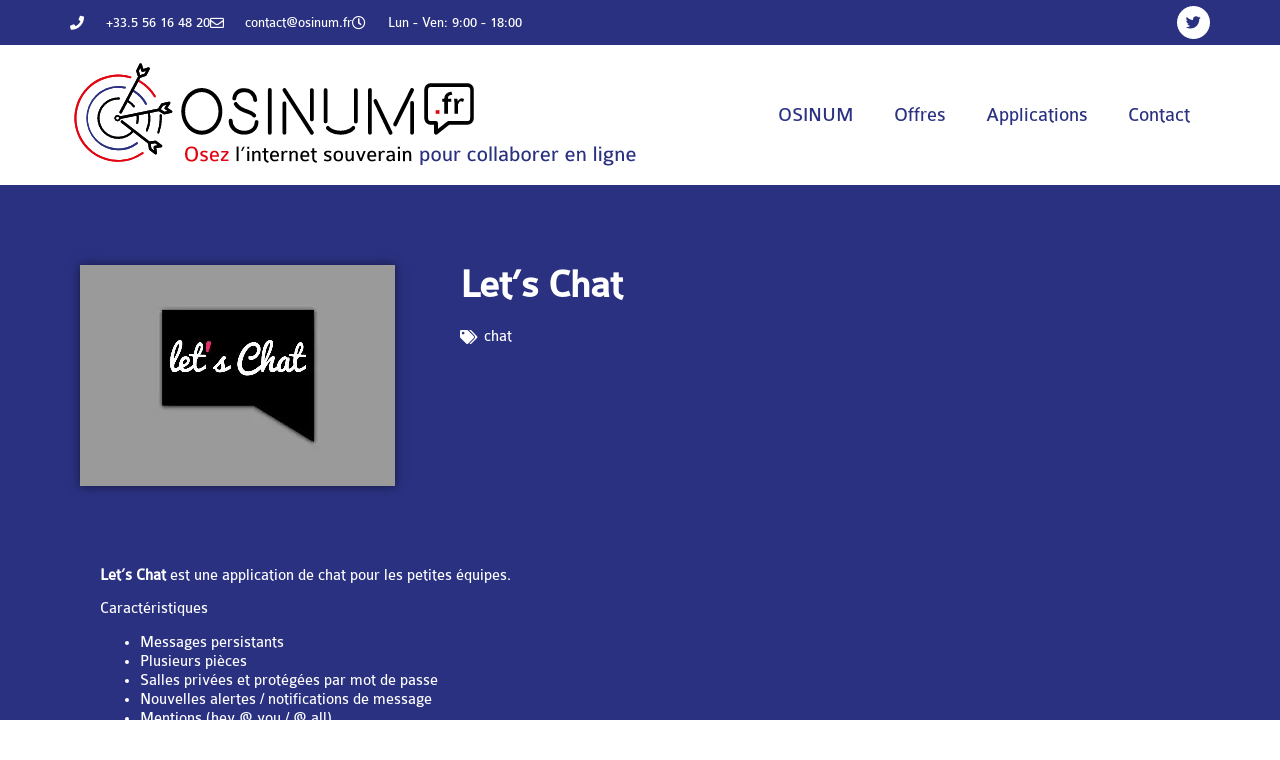

--- FILE ---
content_type: text/html; charset=UTF-8
request_url: https://osinum.fr/lets-chat/
body_size: 14974
content:
<!doctype html>
<html lang="fr-FR">
<head>
	<meta charset="UTF-8">
	<meta name="viewport" content="width=device-width, initial-scale=1">
	<link rel="profile" href="https://gmpg.org/xfn/11">
	<title>Let&#039;s Chat - OSINUM.fr</title>
	<style>img:is([sizes="auto" i], [sizes^="auto," i]) { contain-intrinsic-size: 3000px 1500px }</style>
	<meta name="dc.title" content="Let&#039;s Chat - OSINUM.fr">
<meta name="dc.description" content="Let&#039;s Chat est une application de chat pour les petites équipes. Caractéristiques Messages persistants Plusieurs pièces Salles privées et protégées par mot de passe Nouvelles alertes / notifications de message Mentions (hey @ you / @ all) Image embarquée / Giphy search Collage de code Téléchargement de fichier Historique des…">
<meta name="dc.relation" content="https://osinum.fr/lets-chat/">
<meta name="dc.source" content="https://osinum.fr/">
<meta name="dc.language" content="fr_FR">
<meta name="description" content="Let&#039;s Chat est une application de chat pour les petites équipes. Caractéristiques Messages persistants Plusieurs pièces Salles privées et protégées par mot de passe Nouvelles alertes / notifications de message Mentions (hey @ you / @ all) Image embarquée / Giphy search Collage de code Téléchargement de fichier Historique des…">
<meta name="robots" content="index, follow, max-snippet:-1, max-image-preview:large, max-video-preview:-1">
<link rel="canonical" href="https://osinum.fr/lets-chat/">
<meta property="og:url" content="https://osinum.fr/lets-chat/">
<meta property="og:site_name" content="OSINUM.fr">
<meta property="og:locale" content="fr_FR">
<meta property="og:type" content="article">
<meta property="og:title" content="Let&#039;s Chat - OSINUM.fr">
<meta property="og:description" content="Let&#039;s Chat est une application de chat pour les petites équipes. Caractéristiques Messages persistants Plusieurs pièces Salles privées et protégées par mot de passe Nouvelles alertes / notifications de message Mentions (hey @ you / @ all) Image embarquée / Giphy search Collage de code Téléchargement de fichier Historique des…">
<meta property="og:image" content="https://osinum.fr/wp-content/uploads/2018/09/letschat.png">
<meta property="og:image:secure_url" content="https://osinum.fr/wp-content/uploads/2018/09/letschat.png">
<meta property="og:image:width" content="315">
<meta property="og:image:height" content="221">
<meta name="twitter:card" content="summary">
<meta name="twitter:site" content="@OSINUMFR">
<meta name="twitter:creator" content="@OSINUMFR">
<meta name="twitter:title" content="Let&#039;s Chat - OSINUM.fr">
<meta name="twitter:description" content="Let&#039;s Chat est une application de chat pour les petites équipes. Caractéristiques Messages persistants Plusieurs pièces Salles privées et protégées par mot de passe Nouvelles alertes / notifications de message Mentions (hey @ you / @ all) Image embarquée / Giphy search Collage de code Téléchargement de fichier Historique des…">
<meta name="twitter:image" content="https://osinum.fr/wp-content/uploads/2018/09/letschat.png">

<link rel="alternate" type="application/rss+xml" title="OSINUM.fr &raquo; Flux" href="https://osinum.fr/feed/" />
<link rel="alternate" type="application/rss+xml" title="OSINUM.fr &raquo; Flux des commentaires" href="https://osinum.fr/comments/feed/" />
<style id='wp-emoji-styles-inline-css'>

	img.wp-smiley, img.emoji {
		display: inline !important;
		border: none !important;
		box-shadow: none !important;
		height: 1em !important;
		width: 1em !important;
		margin: 0 0.07em !important;
		vertical-align: -0.1em !important;
		background: none !important;
		padding: 0 !important;
	}
</style>
<link rel='stylesheet' id='wp-block-library-css' href='https://osinum.fr/wp-includes/css/dist/block-library/style.min.css?ver=6.8.3' media='all' />
<style id='wpseopress-local-business-style-inline-css'>
span.wp-block-wpseopress-local-business-field{margin-right:8px}

</style>
<style id='wpseopress-table-of-contents-style-inline-css'>
.wp-block-wpseopress-table-of-contents li.active>a{font-weight:bold}

</style>
<style id='global-styles-inline-css'>
:root{--wp--preset--aspect-ratio--square: 1;--wp--preset--aspect-ratio--4-3: 4/3;--wp--preset--aspect-ratio--3-4: 3/4;--wp--preset--aspect-ratio--3-2: 3/2;--wp--preset--aspect-ratio--2-3: 2/3;--wp--preset--aspect-ratio--16-9: 16/9;--wp--preset--aspect-ratio--9-16: 9/16;--wp--preset--color--black: #000000;--wp--preset--color--cyan-bluish-gray: #abb8c3;--wp--preset--color--white: #ffffff;--wp--preset--color--pale-pink: #f78da7;--wp--preset--color--vivid-red: #cf2e2e;--wp--preset--color--luminous-vivid-orange: #ff6900;--wp--preset--color--luminous-vivid-amber: #fcb900;--wp--preset--color--light-green-cyan: #7bdcb5;--wp--preset--color--vivid-green-cyan: #00d084;--wp--preset--color--pale-cyan-blue: #8ed1fc;--wp--preset--color--vivid-cyan-blue: #0693e3;--wp--preset--color--vivid-purple: #9b51e0;--wp--preset--gradient--vivid-cyan-blue-to-vivid-purple: linear-gradient(135deg,rgba(6,147,227,1) 0%,rgb(155,81,224) 100%);--wp--preset--gradient--light-green-cyan-to-vivid-green-cyan: linear-gradient(135deg,rgb(122,220,180) 0%,rgb(0,208,130) 100%);--wp--preset--gradient--luminous-vivid-amber-to-luminous-vivid-orange: linear-gradient(135deg,rgba(252,185,0,1) 0%,rgba(255,105,0,1) 100%);--wp--preset--gradient--luminous-vivid-orange-to-vivid-red: linear-gradient(135deg,rgba(255,105,0,1) 0%,rgb(207,46,46) 100%);--wp--preset--gradient--very-light-gray-to-cyan-bluish-gray: linear-gradient(135deg,rgb(238,238,238) 0%,rgb(169,184,195) 100%);--wp--preset--gradient--cool-to-warm-spectrum: linear-gradient(135deg,rgb(74,234,220) 0%,rgb(151,120,209) 20%,rgb(207,42,186) 40%,rgb(238,44,130) 60%,rgb(251,105,98) 80%,rgb(254,248,76) 100%);--wp--preset--gradient--blush-light-purple: linear-gradient(135deg,rgb(255,206,236) 0%,rgb(152,150,240) 100%);--wp--preset--gradient--blush-bordeaux: linear-gradient(135deg,rgb(254,205,165) 0%,rgb(254,45,45) 50%,rgb(107,0,62) 100%);--wp--preset--gradient--luminous-dusk: linear-gradient(135deg,rgb(255,203,112) 0%,rgb(199,81,192) 50%,rgb(65,88,208) 100%);--wp--preset--gradient--pale-ocean: linear-gradient(135deg,rgb(255,245,203) 0%,rgb(182,227,212) 50%,rgb(51,167,181) 100%);--wp--preset--gradient--electric-grass: linear-gradient(135deg,rgb(202,248,128) 0%,rgb(113,206,126) 100%);--wp--preset--gradient--midnight: linear-gradient(135deg,rgb(2,3,129) 0%,rgb(40,116,252) 100%);--wp--preset--font-size--small: 13px;--wp--preset--font-size--medium: 20px;--wp--preset--font-size--large: 36px;--wp--preset--font-size--x-large: 42px;--wp--preset--spacing--20: 0.44rem;--wp--preset--spacing--30: 0.67rem;--wp--preset--spacing--40: 1rem;--wp--preset--spacing--50: 1.5rem;--wp--preset--spacing--60: 2.25rem;--wp--preset--spacing--70: 3.38rem;--wp--preset--spacing--80: 5.06rem;--wp--preset--shadow--natural: 6px 6px 9px rgba(0, 0, 0, 0.2);--wp--preset--shadow--deep: 12px 12px 50px rgba(0, 0, 0, 0.4);--wp--preset--shadow--sharp: 6px 6px 0px rgba(0, 0, 0, 0.2);--wp--preset--shadow--outlined: 6px 6px 0px -3px rgba(255, 255, 255, 1), 6px 6px rgba(0, 0, 0, 1);--wp--preset--shadow--crisp: 6px 6px 0px rgba(0, 0, 0, 1);}:root { --wp--style--global--content-size: 800px;--wp--style--global--wide-size: 1200px; }:where(body) { margin: 0; }.wp-site-blocks > .alignleft { float: left; margin-right: 2em; }.wp-site-blocks > .alignright { float: right; margin-left: 2em; }.wp-site-blocks > .aligncenter { justify-content: center; margin-left: auto; margin-right: auto; }:where(.wp-site-blocks) > * { margin-block-start: 24px; margin-block-end: 0; }:where(.wp-site-blocks) > :first-child { margin-block-start: 0; }:where(.wp-site-blocks) > :last-child { margin-block-end: 0; }:root { --wp--style--block-gap: 24px; }:root :where(.is-layout-flow) > :first-child{margin-block-start: 0;}:root :where(.is-layout-flow) > :last-child{margin-block-end: 0;}:root :where(.is-layout-flow) > *{margin-block-start: 24px;margin-block-end: 0;}:root :where(.is-layout-constrained) > :first-child{margin-block-start: 0;}:root :where(.is-layout-constrained) > :last-child{margin-block-end: 0;}:root :where(.is-layout-constrained) > *{margin-block-start: 24px;margin-block-end: 0;}:root :where(.is-layout-flex){gap: 24px;}:root :where(.is-layout-grid){gap: 24px;}.is-layout-flow > .alignleft{float: left;margin-inline-start: 0;margin-inline-end: 2em;}.is-layout-flow > .alignright{float: right;margin-inline-start: 2em;margin-inline-end: 0;}.is-layout-flow > .aligncenter{margin-left: auto !important;margin-right: auto !important;}.is-layout-constrained > .alignleft{float: left;margin-inline-start: 0;margin-inline-end: 2em;}.is-layout-constrained > .alignright{float: right;margin-inline-start: 2em;margin-inline-end: 0;}.is-layout-constrained > .aligncenter{margin-left: auto !important;margin-right: auto !important;}.is-layout-constrained > :where(:not(.alignleft):not(.alignright):not(.alignfull)){max-width: var(--wp--style--global--content-size);margin-left: auto !important;margin-right: auto !important;}.is-layout-constrained > .alignwide{max-width: var(--wp--style--global--wide-size);}body .is-layout-flex{display: flex;}.is-layout-flex{flex-wrap: wrap;align-items: center;}.is-layout-flex > :is(*, div){margin: 0;}body .is-layout-grid{display: grid;}.is-layout-grid > :is(*, div){margin: 0;}body{padding-top: 0px;padding-right: 0px;padding-bottom: 0px;padding-left: 0px;}a:where(:not(.wp-element-button)){text-decoration: underline;}:root :where(.wp-element-button, .wp-block-button__link){background-color: #32373c;border-width: 0;color: #fff;font-family: inherit;font-size: inherit;line-height: inherit;padding: calc(0.667em + 2px) calc(1.333em + 2px);text-decoration: none;}.has-black-color{color: var(--wp--preset--color--black) !important;}.has-cyan-bluish-gray-color{color: var(--wp--preset--color--cyan-bluish-gray) !important;}.has-white-color{color: var(--wp--preset--color--white) !important;}.has-pale-pink-color{color: var(--wp--preset--color--pale-pink) !important;}.has-vivid-red-color{color: var(--wp--preset--color--vivid-red) !important;}.has-luminous-vivid-orange-color{color: var(--wp--preset--color--luminous-vivid-orange) !important;}.has-luminous-vivid-amber-color{color: var(--wp--preset--color--luminous-vivid-amber) !important;}.has-light-green-cyan-color{color: var(--wp--preset--color--light-green-cyan) !important;}.has-vivid-green-cyan-color{color: var(--wp--preset--color--vivid-green-cyan) !important;}.has-pale-cyan-blue-color{color: var(--wp--preset--color--pale-cyan-blue) !important;}.has-vivid-cyan-blue-color{color: var(--wp--preset--color--vivid-cyan-blue) !important;}.has-vivid-purple-color{color: var(--wp--preset--color--vivid-purple) !important;}.has-black-background-color{background-color: var(--wp--preset--color--black) !important;}.has-cyan-bluish-gray-background-color{background-color: var(--wp--preset--color--cyan-bluish-gray) !important;}.has-white-background-color{background-color: var(--wp--preset--color--white) !important;}.has-pale-pink-background-color{background-color: var(--wp--preset--color--pale-pink) !important;}.has-vivid-red-background-color{background-color: var(--wp--preset--color--vivid-red) !important;}.has-luminous-vivid-orange-background-color{background-color: var(--wp--preset--color--luminous-vivid-orange) !important;}.has-luminous-vivid-amber-background-color{background-color: var(--wp--preset--color--luminous-vivid-amber) !important;}.has-light-green-cyan-background-color{background-color: var(--wp--preset--color--light-green-cyan) !important;}.has-vivid-green-cyan-background-color{background-color: var(--wp--preset--color--vivid-green-cyan) !important;}.has-pale-cyan-blue-background-color{background-color: var(--wp--preset--color--pale-cyan-blue) !important;}.has-vivid-cyan-blue-background-color{background-color: var(--wp--preset--color--vivid-cyan-blue) !important;}.has-vivid-purple-background-color{background-color: var(--wp--preset--color--vivid-purple) !important;}.has-black-border-color{border-color: var(--wp--preset--color--black) !important;}.has-cyan-bluish-gray-border-color{border-color: var(--wp--preset--color--cyan-bluish-gray) !important;}.has-white-border-color{border-color: var(--wp--preset--color--white) !important;}.has-pale-pink-border-color{border-color: var(--wp--preset--color--pale-pink) !important;}.has-vivid-red-border-color{border-color: var(--wp--preset--color--vivid-red) !important;}.has-luminous-vivid-orange-border-color{border-color: var(--wp--preset--color--luminous-vivid-orange) !important;}.has-luminous-vivid-amber-border-color{border-color: var(--wp--preset--color--luminous-vivid-amber) !important;}.has-light-green-cyan-border-color{border-color: var(--wp--preset--color--light-green-cyan) !important;}.has-vivid-green-cyan-border-color{border-color: var(--wp--preset--color--vivid-green-cyan) !important;}.has-pale-cyan-blue-border-color{border-color: var(--wp--preset--color--pale-cyan-blue) !important;}.has-vivid-cyan-blue-border-color{border-color: var(--wp--preset--color--vivid-cyan-blue) !important;}.has-vivid-purple-border-color{border-color: var(--wp--preset--color--vivid-purple) !important;}.has-vivid-cyan-blue-to-vivid-purple-gradient-background{background: var(--wp--preset--gradient--vivid-cyan-blue-to-vivid-purple) !important;}.has-light-green-cyan-to-vivid-green-cyan-gradient-background{background: var(--wp--preset--gradient--light-green-cyan-to-vivid-green-cyan) !important;}.has-luminous-vivid-amber-to-luminous-vivid-orange-gradient-background{background: var(--wp--preset--gradient--luminous-vivid-amber-to-luminous-vivid-orange) !important;}.has-luminous-vivid-orange-to-vivid-red-gradient-background{background: var(--wp--preset--gradient--luminous-vivid-orange-to-vivid-red) !important;}.has-very-light-gray-to-cyan-bluish-gray-gradient-background{background: var(--wp--preset--gradient--very-light-gray-to-cyan-bluish-gray) !important;}.has-cool-to-warm-spectrum-gradient-background{background: var(--wp--preset--gradient--cool-to-warm-spectrum) !important;}.has-blush-light-purple-gradient-background{background: var(--wp--preset--gradient--blush-light-purple) !important;}.has-blush-bordeaux-gradient-background{background: var(--wp--preset--gradient--blush-bordeaux) !important;}.has-luminous-dusk-gradient-background{background: var(--wp--preset--gradient--luminous-dusk) !important;}.has-pale-ocean-gradient-background{background: var(--wp--preset--gradient--pale-ocean) !important;}.has-electric-grass-gradient-background{background: var(--wp--preset--gradient--electric-grass) !important;}.has-midnight-gradient-background{background: var(--wp--preset--gradient--midnight) !important;}.has-small-font-size{font-size: var(--wp--preset--font-size--small) !important;}.has-medium-font-size{font-size: var(--wp--preset--font-size--medium) !important;}.has-large-font-size{font-size: var(--wp--preset--font-size--large) !important;}.has-x-large-font-size{font-size: var(--wp--preset--font-size--x-large) !important;}
:root :where(.wp-block-pullquote){font-size: 1.5em;line-height: 1.6;}
</style>
<link data-minify="1" rel='stylesheet' id='hello-elementor-theme-style-css' href='https://osinum.fr/wp-content/cache/min/1/wp-content/themes/hello-elementor/assets/css/theme.css?ver=1765380834' media='all' />
<link rel='stylesheet' id='hello-elementor-child-style-css' href='https://osinum.fr/wp-content/themes/hello-theme-child-master/style.css?ver=1.0.0' media='all' />
<link data-minify="1" rel='stylesheet' id='hello-elementor-css' href='https://osinum.fr/wp-content/cache/min/1/wp-content/themes/hello-elementor/assets/css/reset.css?ver=1765380834' media='all' />
<link data-minify="1" rel='stylesheet' id='hello-elementor-header-footer-css' href='https://osinum.fr/wp-content/cache/min/1/wp-content/themes/hello-elementor/assets/css/header-footer.css?ver=1765380834' media='all' />
<link rel='stylesheet' id='elementor-frontend-css' href='https://osinum.fr/wp-content/plugins/elementor/assets/css/frontend.min.css?ver=3.32.5' media='all' />
<link rel='stylesheet' id='widget-icon-list-css' href='https://osinum.fr/wp-content/plugins/elementor/assets/css/widget-icon-list.min.css?ver=3.32.5' media='all' />
<link rel='stylesheet' id='e-animation-fadeIn-css' href='https://osinum.fr/wp-content/plugins/elementor/assets/lib/animations/styles/fadeIn.min.css?ver=3.32.5' media='all' />
<link rel='stylesheet' id='widget-social-icons-css' href='https://osinum.fr/wp-content/plugins/elementor/assets/css/widget-social-icons.min.css?ver=3.32.5' media='all' />
<link rel='stylesheet' id='e-apple-webkit-css' href='https://osinum.fr/wp-content/plugins/elementor/assets/css/conditionals/apple-webkit.min.css?ver=3.32.5' media='all' />
<link rel='stylesheet' id='widget-image-css' href='https://osinum.fr/wp-content/plugins/elementor/assets/css/widget-image.min.css?ver=3.32.5' media='all' />
<link rel='stylesheet' id='widget-nav-menu-css' href='https://osinum.fr/wp-content/plugins/elementor-pro/assets/css/widget-nav-menu.min.css?ver=3.32.3' media='all' />
<link rel='stylesheet' id='widget-spacer-css' href='https://osinum.fr/wp-content/plugins/elementor/assets/css/widget-spacer.min.css?ver=3.32.5' media='all' />
<link rel='stylesheet' id='widget-heading-css' href='https://osinum.fr/wp-content/plugins/elementor/assets/css/widget-heading.min.css?ver=3.32.5' media='all' />
<link rel='stylesheet' id='widget-image-box-css' href='https://osinum.fr/wp-content/plugins/elementor/assets/css/widget-image-box.min.css?ver=3.32.5' media='all' />
<link rel='stylesheet' id='e-shapes-css' href='https://osinum.fr/wp-content/plugins/elementor/assets/css/conditionals/shapes.min.css?ver=3.32.5' media='all' />
<link rel='stylesheet' id='widget-post-info-css' href='https://osinum.fr/wp-content/plugins/elementor-pro/assets/css/widget-post-info.min.css?ver=3.32.3' media='all' />
<link rel='stylesheet' id='elementor-icons-shared-0-css' href='https://osinum.fr/wp-content/plugins/elementor/assets/lib/font-awesome/css/fontawesome.min.css?ver=5.15.3' media='all' />
<link data-minify="1" rel='stylesheet' id='elementor-icons-fa-regular-css' href='https://osinum.fr/wp-content/cache/min/1/wp-content/plugins/elementor/assets/lib/font-awesome/css/regular.min.css?ver=1765380834' media='all' />
<link data-minify="1" rel='stylesheet' id='elementor-icons-fa-solid-css' href='https://osinum.fr/wp-content/cache/min/1/wp-content/plugins/elementor/assets/lib/font-awesome/css/solid.min.css?ver=1765380834' media='all' />
<link rel='stylesheet' id='widget-call-to-action-css' href='https://osinum.fr/wp-content/plugins/elementor-pro/assets/css/widget-call-to-action.min.css?ver=3.32.3' media='all' />
<link rel='stylesheet' id='e-transitions-css' href='https://osinum.fr/wp-content/plugins/elementor-pro/assets/css/conditionals/transitions.min.css?ver=3.32.3' media='all' />
<link data-minify="1" rel='stylesheet' id='elementor-icons-css' href='https://osinum.fr/wp-content/cache/min/1/wp-content/plugins/elementor/assets/lib/eicons/css/elementor-icons.min.css?ver=1765380834' media='all' />
<link rel='stylesheet' id='elementor-post-1238-css' href='https://osinum.fr/wp-content/uploads/elementor/css/post-1238.css?ver=1765380834' media='all' />
<link data-minify="1" rel='stylesheet' id='font-awesome-5-all-css' href='https://osinum.fr/wp-content/cache/min/1/wp-content/plugins/elementor/assets/lib/font-awesome/css/all.min.css?ver=1765380834' media='all' />
<link rel='stylesheet' id='font-awesome-4-shim-css' href='https://osinum.fr/wp-content/plugins/elementor/assets/lib/font-awesome/css/v4-shims.min.css?ver=3.32.5' media='all' />
<link rel='stylesheet' id='elementor-post-80-css' href='https://osinum.fr/wp-content/uploads/elementor/css/post-80.css?ver=1765380834' media='all' />
<link rel='stylesheet' id='elementor-post-90-css' href='https://osinum.fr/wp-content/uploads/elementor/css/post-90.css?ver=1765380834' media='all' />
<link rel='stylesheet' id='elementor-post-309-css' href='https://osinum.fr/wp-content/uploads/elementor/css/post-309.css?ver=1765380834' media='all' />
<style id='rocket-lazyload-inline-css'>
.rll-youtube-player{position:relative;padding-bottom:56.23%;height:0;overflow:hidden;max-width:100%;}.rll-youtube-player:focus-within{outline: 2px solid currentColor;outline-offset: 5px;}.rll-youtube-player iframe{position:absolute;top:0;left:0;width:100%;height:100%;z-index:100;background:0 0}.rll-youtube-player img{bottom:0;display:block;left:0;margin:auto;max-width:100%;width:100%;position:absolute;right:0;top:0;border:none;height:auto;-webkit-transition:.4s all;-moz-transition:.4s all;transition:.4s all}.rll-youtube-player img:hover{-webkit-filter:brightness(75%)}.rll-youtube-player .play{height:100%;width:100%;left:0;top:0;position:absolute;background:url(https://osinum.fr/wp-content/plugins/wp-rocket/assets/img/youtube.png) no-repeat center;background-color: transparent !important;cursor:pointer;border:none;}.wp-embed-responsive .wp-has-aspect-ratio .rll-youtube-player{position:absolute;padding-bottom:0;width:100%;height:100%;top:0;bottom:0;left:0;right:0}
</style>
<link data-minify="1" rel='stylesheet' id='elementor-icons-fa-brands-css' href='https://osinum.fr/wp-content/cache/min/1/wp-content/plugins/elementor/assets/lib/font-awesome/css/brands.min.css?ver=1765380834' media='all' />
<script src="https://osinum.fr/wp-includes/js/jquery/jquery.min.js?ver=3.7.1" id="jquery-core-js"></script>


<link rel="https://api.w.org/" href="https://osinum.fr/wp-json/" /><link rel="alternate" title="JSON" type="application/json" href="https://osinum.fr/wp-json/wp/v2/posts/415" /><link rel="EditURI" type="application/rsd+xml" title="RSD" href="https://osinum.fr/xmlrpc.php?rsd" />
<meta name="generator" content="WordPress 6.8.3" />
<link rel='shortlink' href='https://osinum.fr/?p=415' />
<link rel="alternate" title="oEmbed (JSON)" type="application/json+oembed" href="https://osinum.fr/wp-json/oembed/1.0/embed?url=https%3A%2F%2Fosinum.fr%2Flets-chat%2F" />
<link rel="alternate" title="oEmbed (XML)" type="text/xml+oembed" href="https://osinum.fr/wp-json/oembed/1.0/embed?url=https%3A%2F%2Fosinum.fr%2Flets-chat%2F&#038;format=xml" />
<meta name="generator" content="Elementor 3.32.5; features: additional_custom_breakpoints; settings: css_print_method-external, google_font-enabled, font_display-auto">
			<style>
				.e-con.e-parent:nth-of-type(n+4):not(.e-lazyloaded):not(.e-no-lazyload),
				.e-con.e-parent:nth-of-type(n+4):not(.e-lazyloaded):not(.e-no-lazyload) * {
					background-image: none !important;
				}
				@media screen and (max-height: 1024px) {
					.e-con.e-parent:nth-of-type(n+3):not(.e-lazyloaded):not(.e-no-lazyload),
					.e-con.e-parent:nth-of-type(n+3):not(.e-lazyloaded):not(.e-no-lazyload) * {
						background-image: none !important;
					}
				}
				@media screen and (max-height: 640px) {
					.e-con.e-parent:nth-of-type(n+2):not(.e-lazyloaded):not(.e-no-lazyload),
					.e-con.e-parent:nth-of-type(n+2):not(.e-lazyloaded):not(.e-no-lazyload) * {
						background-image: none !important;
					}
				}
			</style>
			<link rel="icon" href="https://osinum.fr/wp-content/uploads/2020/05/osinum-rvb-HDnobaseline_osinum-3couleurs.svg" sizes="32x32" />
<link rel="icon" href="https://osinum.fr/wp-content/uploads/2020/05/osinum-rvb-HDnobaseline_osinum-3couleurs.svg" sizes="192x192" />
<link rel="apple-touch-icon" href="https://osinum.fr/wp-content/uploads/2020/05/osinum-rvb-HDnobaseline_osinum-3couleurs.svg" />
<meta name="msapplication-TileImage" content="https://osinum.fr/wp-content/uploads/2020/05/osinum-rvb-HDnobaseline_osinum-3couleurs.svg" />
		<style id="wp-custom-css">
			.osinum-marque,.osinumtitre{font-family:'Beon',sans-serif !important;}		</style>
		<noscript><style id="rocket-lazyload-nojs-css">.rll-youtube-player, [data-lazy-src]{display:none !important;}</style></noscript><meta name="generator" content="WP Rocket 3.20.0.3" data-wpr-features="wpr_defer_js wpr_minify_concatenate_js wpr_lazyload_images wpr_lazyload_iframes wpr_minify_css wpr_preload_links wpr_desktop" /></head>
<body class="wp-singular post-template-default single single-post postid-415 single-format-standard wp-embed-responsive wp-theme-hello-elementor wp-child-theme-hello-theme-child-master hello-elementor-default elementor-default elementor-kit-1238 elementor-page-309">


<a class="skip-link screen-reader-text" href="#content">Aller au contenu</a>

		<header data-rocket-location-hash="560563368f74c131599d3fd35ec6c836" data-elementor-type="header" data-elementor-id="80" class="elementor elementor-80 elementor-location-header" data-elementor-post-type="elementor_library">
					<section class="elementor-section elementor-top-section elementor-element elementor-element-1160f89c elementor-section-height-min-height elementor-section-content-middle elementor-section-boxed elementor-section-height-default elementor-section-items-middle" data-id="1160f89c" data-element_type="section" id="top" data-settings="{&quot;background_background&quot;:&quot;classic&quot;}">
						<div data-rocket-location-hash="0b3376bad69c5a64f5d59c7096455786" class="elementor-container elementor-column-gap-no">
					<div class="elementor-column elementor-col-50 elementor-top-column elementor-element elementor-element-a40a2a0 animated-fast elementor-invisible" data-id="a40a2a0" data-element_type="column" data-settings="{&quot;animation&quot;:&quot;fadeIn&quot;}">
			<div class="elementor-widget-wrap elementor-element-populated">
						<div class="elementor-element elementor-element-74cb2c01 elementor-icon-list--layout-inline elementor-mobile-align-center elementor-list-item-link-full_width elementor-widget elementor-widget-icon-list" data-id="74cb2c01" data-element_type="widget" data-widget_type="icon-list.default">
				<div class="elementor-widget-container">
							<ul class="elementor-icon-list-items elementor-inline-items">
							<li class="elementor-icon-list-item elementor-inline-item">
											<span class="elementor-icon-list-icon">
							<i aria-hidden="true" class="fas fa-phone"></i>						</span>
										<span class="elementor-icon-list-text">+33.5 56 16 48 20</span>
									</li>
								<li class="elementor-icon-list-item elementor-inline-item">
											<span class="elementor-icon-list-icon">
							<i aria-hidden="true" class="far fa-envelope"></i>						</span>
										<span class="elementor-icon-list-text">contact@osinum.fr</span>
									</li>
								<li class="elementor-icon-list-item elementor-inline-item">
											<span class="elementor-icon-list-icon">
							<i aria-hidden="true" class="far fa-clock"></i>						</span>
										<span class="elementor-icon-list-text">Lun - Ven: 9:00 - 18:00</span>
									</li>
						</ul>
						</div>
				</div>
					</div>
		</div>
				<div class="elementor-column elementor-col-50 elementor-top-column elementor-element elementor-element-5797aeef animated-fast elementor-invisible" data-id="5797aeef" data-element_type="column" data-settings="{&quot;animation&quot;:&quot;fadeIn&quot;}">
			<div class="elementor-widget-wrap elementor-element-populated">
						<div class="elementor-element elementor-element-34e516a5 e-grid-align-right elementor-shape-circle e-grid-align-mobile-center elementor-grid-1 elementor-widget elementor-widget-social-icons" data-id="34e516a5" data-element_type="widget" data-widget_type="social-icons.default">
				<div class="elementor-widget-container">
							<div class="elementor-social-icons-wrapper elementor-grid">
							<span class="elementor-grid-item">
					<a class="elementor-icon elementor-social-icon elementor-social-icon-twitter elementor-repeater-item-72bc942" href="https://twitter.com/OSINUMFR" target="_blank">
						<span class="elementor-screen-only">Twitter</span>
						<i aria-hidden="true" class="fab fa-twitter"></i>					</a>
				</span>
					</div>
						</div>
				</div>
					</div>
		</div>
					</div>
		</section>
				<section class="elementor-section elementor-top-section elementor-element elementor-element-755cbb24 elementor-section-content-middle animated-fast elementor-section-boxed elementor-section-height-default elementor-section-height-default elementor-invisible" data-id="755cbb24" data-element_type="section" data-settings="{&quot;background_background&quot;:&quot;classic&quot;,&quot;animation&quot;:&quot;fadeIn&quot;}">
						<div data-rocket-location-hash="454d71d7a359e26742fd2e85b3b45169" class="elementor-container elementor-column-gap-no">
					<div class="elementor-column elementor-col-50 elementor-top-column elementor-element elementor-element-304a5216" data-id="304a5216" data-element_type="column">
			<div class="elementor-widget-wrap elementor-element-populated">
						<div class="elementor-element elementor-element-eabad6d elementor-widget elementor-widget-image" data-id="eabad6d" data-element_type="widget" data-widget_type="image.default">
				<div class="elementor-widget-container">
																<a href="https://osinum.fr">
							<img fetchpriority="high" width="701" height="150" src="data:image/svg+xml,%3Csvg%20xmlns='http://www.w3.org/2000/svg'%20viewBox='0%200%20701%20150'%3E%3C/svg%3E" class="attachment-full size-full wp-image-1549" alt="OSINUM logo" data-lazy-src="https://osinum.fr/wp-content/uploads/2020/08/osinum-logo.svg" /><noscript><img fetchpriority="high" width="701" height="150" src="https://osinum.fr/wp-content/uploads/2020/08/osinum-logo.svg" class="attachment-full size-full wp-image-1549" alt="OSINUM logo" /></noscript>								</a>
															</div>
				</div>
					</div>
		</div>
				<div class="elementor-column elementor-col-50 elementor-top-column elementor-element elementor-element-bdd0ca animated-fast elementor-invisible" data-id="bdd0ca" data-element_type="column" data-settings="{&quot;animation&quot;:&quot;fadeIn&quot;}">
			<div class="elementor-widget-wrap elementor-element-populated">
						<div class="elementor-element elementor-element-6ec70062 elementor-nav-menu__align-end elementor-nav-menu--stretch elementor-nav-menu--dropdown-tablet elementor-nav-menu__text-align-aside elementor-nav-menu--toggle elementor-nav-menu--burger elementor-widget elementor-widget-nav-menu" data-id="6ec70062" data-element_type="widget" data-settings="{&quot;full_width&quot;:&quot;stretch&quot;,&quot;layout&quot;:&quot;horizontal&quot;,&quot;submenu_icon&quot;:{&quot;value&quot;:&quot;&lt;i class=\&quot;fas fa-caret-down\&quot; aria-hidden=\&quot;true\&quot;&gt;&lt;\/i&gt;&quot;,&quot;library&quot;:&quot;fa-solid&quot;},&quot;toggle&quot;:&quot;burger&quot;}" data-widget_type="nav-menu.default">
				<div class="elementor-widget-container">
								<nav aria-label="Menu" class="elementor-nav-menu--main elementor-nav-menu__container elementor-nav-menu--layout-horizontal e--pointer-underline e--animation-fade">
				<ul id="menu-1-6ec70062" class="elementor-nav-menu"><li class="menu-item menu-item-type-post_type menu-item-object-page menu-item-651"><a href="https://osinum.fr/pourquoi-choisir-osinum/" class="elementor-item">OSINUM</a></li>
<li class="menu-item menu-item-type-post_type menu-item-object-page menu-item-1645"><a href="https://osinum.fr/offres/" class="elementor-item">Offres</a></li>
<li class="menu-item menu-item-type-taxonomy menu-item-object-category current-post-ancestor current-menu-parent current-post-parent menu-item-653"><a href="https://osinum.fr/categorie/applications/" class="elementor-item">Applications</a></li>
<li class="menu-item menu-item-type-post_type menu-item-object-page menu-item-652"><a href="https://osinum.fr/contact/" class="elementor-item">Contact</a></li>
</ul>			</nav>
					<div class="elementor-menu-toggle" role="button" tabindex="0" aria-label="Permuter le menu" aria-expanded="false">
			<i aria-hidden="true" role="presentation" class="elementor-menu-toggle__icon--open eicon-menu-bar"></i><i aria-hidden="true" role="presentation" class="elementor-menu-toggle__icon--close eicon-close"></i>		</div>
					<nav class="elementor-nav-menu--dropdown elementor-nav-menu__container" aria-hidden="true">
				<ul id="menu-2-6ec70062" class="elementor-nav-menu"><li class="menu-item menu-item-type-post_type menu-item-object-page menu-item-651"><a href="https://osinum.fr/pourquoi-choisir-osinum/" class="elementor-item" tabindex="-1">OSINUM</a></li>
<li class="menu-item menu-item-type-post_type menu-item-object-page menu-item-1645"><a href="https://osinum.fr/offres/" class="elementor-item" tabindex="-1">Offres</a></li>
<li class="menu-item menu-item-type-taxonomy menu-item-object-category current-post-ancestor current-menu-parent current-post-parent menu-item-653"><a href="https://osinum.fr/categorie/applications/" class="elementor-item" tabindex="-1">Applications</a></li>
<li class="menu-item menu-item-type-post_type menu-item-object-page menu-item-652"><a href="https://osinum.fr/contact/" class="elementor-item" tabindex="-1">Contact</a></li>
</ul>			</nav>
						</div>
				</div>
					</div>
		</div>
					</div>
		</section>
				</header>
				<div data-rocket-location-hash="df1ab6f24c5aa2578c482d5507822504" data-elementor-type="single" data-elementor-id="309" class="elementor elementor-309 elementor-location-single post-415 post type-post status-publish format-standard has-post-thumbnail hentry category-applications tag-chat" data-elementor-post-type="elementor_library">
					<section class="elementor-section elementor-top-section elementor-element elementor-element-9ce3a10 elementor-section-boxed elementor-section-height-default elementor-section-height-default" data-id="9ce3a10" data-element_type="section" data-settings="{&quot;background_background&quot;:&quot;classic&quot;}">
						<div data-rocket-location-hash="4388568779806390c4fce1bc129c9913" class="elementor-container elementor-column-gap-default">
					<div class="elementor-column elementor-col-100 elementor-top-column elementor-element elementor-element-79585bc" data-id="79585bc" data-element_type="column">
			<div class="elementor-widget-wrap elementor-element-populated">
						<div class="elementor-element elementor-element-632c989 elementor-widget elementor-widget-spacer" data-id="632c989" data-element_type="widget" data-widget_type="spacer.default">
				<div class="elementor-widget-container">
							<div class="elementor-spacer">
			<div class="elementor-spacer-inner"></div>
		</div>
						</div>
				</div>
					</div>
		</div>
					</div>
		</section>
				<section class="elementor-section elementor-top-section elementor-element elementor-element-60b74c2 elementor-section-boxed elementor-section-height-default elementor-section-height-default" data-id="60b74c2" data-element_type="section" data-settings="{&quot;background_background&quot;:&quot;classic&quot;}">
						<div data-rocket-location-hash="2aac35cf2c11024fe90c54c8a041fb0e" class="elementor-container elementor-column-gap-default">
					<div class="elementor-column elementor-col-33 elementor-top-column elementor-element elementor-element-872a309" data-id="872a309" data-element_type="column">
			<div class="elementor-widget-wrap elementor-element-populated">
						<div class="elementor-element elementor-element-24989a1 elementor-widget elementor-widget-theme-post-featured-image elementor-widget-image" data-id="24989a1" data-element_type="widget" data-widget_type="theme-post-featured-image.default">
				<div class="elementor-widget-container">
															<picture class="attachment-large size-large wp-image-416">
<source type="image/webp" data-lazy-srcset="https://osinum.fr/wp-content/uploads/2018/09/letschat.png.webp 315w, https://osinum.fr/wp-content/uploads/2018/09/letschat-300x210.png.webp 300w" sizes="(max-width: 315px) 100vw, 315px"/>
<img width="315" height="221" src="data:image/svg+xml,%3Csvg%20xmlns='http://www.w3.org/2000/svg'%20viewBox='0%200%20315%20221'%3E%3C/svg%3E" alt="" data-lazy-srcset="https://osinum.fr/wp-content/uploads/2018/09/letschat.png 315w, https://osinum.fr/wp-content/uploads/2018/09/letschat-300x210.png 300w" data-lazy-sizes="(max-width: 315px) 100vw, 315px" data-lazy-src="https://osinum.fr/wp-content/uploads/2018/09/letschat.png"/><noscript><img width="315" height="221" src="https://osinum.fr/wp-content/uploads/2018/09/letschat.png" alt="" srcset="https://osinum.fr/wp-content/uploads/2018/09/letschat.png 315w, https://osinum.fr/wp-content/uploads/2018/09/letschat-300x210.png 300w" sizes="(max-width: 315px) 100vw, 315px"/></noscript>
</picture>
															</div>
				</div>
					</div>
		</div>
				<div class="elementor-column elementor-col-66 elementor-top-column elementor-element elementor-element-9cab58c" data-id="9cab58c" data-element_type="column">
			<div class="elementor-widget-wrap elementor-element-populated">
						<div class="elementor-element elementor-element-b65a342 elementor-widget elementor-widget-theme-post-title elementor-page-title elementor-widget-heading" data-id="b65a342" data-element_type="widget" data-widget_type="theme-post-title.default">
				<div class="elementor-widget-container">
					<h1 class="elementor-heading-title elementor-size-default">Let&rsquo;s Chat</h1>				</div>
				</div>
				<div class="elementor-element elementor-element-33c1012 elementor-widget elementor-widget-post-info" data-id="33c1012" data-element_type="widget" data-widget_type="post-info.default">
				<div class="elementor-widget-container">
							<ul class="elementor-icon-list-items elementor-post-info">
								<li class="elementor-icon-list-item elementor-repeater-item-12499ab" itemprop="about">
										<span class="elementor-icon-list-icon">
								<i aria-hidden="true" class="fas fa-tags"></i>							</span>
									<span class="elementor-icon-list-text elementor-post-info__item elementor-post-info__item--type-terms">
										<span class="elementor-post-info__terms-list">
				<a href="https://osinum.fr/tag/chat/" class="elementor-post-info__terms-list-item">chat</a>				</span>
					</span>
								</li>
				</ul>
						</div>
				</div>
					</div>
		</div>
					</div>
		</section>
				<section class="elementor-section elementor-top-section elementor-element elementor-element-8872419 elementor-section-boxed elementor-section-height-default elementor-section-height-default" data-id="8872419" data-element_type="section" data-settings="{&quot;background_background&quot;:&quot;classic&quot;}">
						<div data-rocket-location-hash="9f3cdebd482219aef067dbc56403b8d3" class="elementor-container elementor-column-gap-default">
					<div class="elementor-column elementor-col-100 elementor-top-column elementor-element elementor-element-8f15085" data-id="8f15085" data-element_type="column">
			<div class="elementor-widget-wrap elementor-element-populated">
						<div class="elementor-element elementor-element-344f5c6 elementor-widget elementor-widget-spacer" data-id="344f5c6" data-element_type="widget" data-widget_type="spacer.default">
				<div class="elementor-widget-container">
							<div class="elementor-spacer">
			<div class="elementor-spacer-inner"></div>
		</div>
						</div>
				</div>
				<div class="elementor-element elementor-element-35aeeef elementor-widget elementor-widget-theme-post-content" data-id="35aeeef" data-element_type="widget" data-widget_type="theme-post-content.default">
				<div class="elementor-widget-container">
					<p><span id="result_box" class="" lang="fr" tabindex="-1"><strong>Let&rsquo;s Chat</strong> est une application de chat pour les petites équipes.<br />
</span></p>
<p><span id="result_box" class="" lang="fr" tabindex="-1">Caractéristiques<br />
</span></p>
<ul>
<li><span id="result_box" class="" lang="fr" tabindex="-1">Messages persistants</span></li>
<li><span id="result_box" class="" lang="fr" tabindex="-1"><span class="">Plusieurs pièces</span></span></li>
<li><span id="result_box" class="" lang="fr" tabindex="-1"><span class="">Salles privées et protégées par mot de passe</span></span></li>
<li><span id="result_box" class="" lang="fr" tabindex="-1"><span class="">Nouvelles alertes / notifications de message</span></span></li>
<li><span id="result_box" class="" lang="fr" tabindex="-1">Mentions (hey @ you / @ all)</span></li>
<li><span id="result_box" class="" lang="fr" tabindex="-1"><span class="">Image embarquée / Giphy search</span></span></li>
<li><span id="result_box" class="" lang="fr" tabindex="-1">Collage de code</span></li>
<li><span id="result_box" class="" lang="fr" tabindex="-1">Téléchargement de fichier</span></li>
<li><span id="result_box" class="" lang="fr" tabindex="-1"><span class="">Historique des transcriptions / conversations</span></span></li>
<li><span id="result_box" class="" lang="fr" tabindex="-1">Chat multi-utilisateurs XMPP (MUC)</span></li>
<li><span id="result_box" class="" lang="fr" tabindex="-1"><span class="">Conversation 1 à 1 entre utilisateurs XMPP</span></span></li>
<li><span id="result_box" class="" lang="fr" tabindex="-1">API de type REST</span></li>
<li><span id="result_box" class="" lang="fr" tabindex="-1"><span class="">Support i18n de base</span><br />
</span></li>
</ul>
				</div>
				</div>
				<div class="elementor-element elementor-element-883395a elementor-widget elementor-widget-spacer" data-id="883395a" data-element_type="widget" data-widget_type="spacer.default">
				<div class="elementor-widget-container">
							<div class="elementor-spacer">
			<div class="elementor-spacer-inner"></div>
		</div>
						</div>
				</div>
					</div>
		</div>
					</div>
		</section>
				<section class="elementor-section elementor-top-section elementor-element elementor-element-4bb6a58 elementor-section-boxed elementor-section-height-default elementor-section-height-default" data-id="4bb6a58" data-element_type="section" data-settings="{&quot;background_background&quot;:&quot;classic&quot;,&quot;shape_divider_bottom&quot;:&quot;tilt&quot;}">
					<div data-rocket-location-hash="c1dd7f279059f8c4ab12266cb4827729" class="elementor-shape elementor-shape-bottom" aria-hidden="true" data-negative="false">
			<svg xmlns="http://www.w3.org/2000/svg" viewBox="0 0 1000 100" preserveAspectRatio="none">
	<path class="elementor-shape-fill" d="M0,6V0h1000v100L0,6z"/>
</svg>		</div>
					<div data-rocket-location-hash="028f2321af60c698d7eb1a54aeed5255" class="elementor-container elementor-column-gap-default">
					<div class="elementor-column elementor-col-100 elementor-top-column elementor-element elementor-element-4905f41" data-id="4905f41" data-element_type="column">
			<div class="elementor-widget-wrap elementor-element-populated">
						<div class="elementor-element elementor-element-beb7640 elementor-cta--skin-classic elementor-animated-content elementor-bg-transform elementor-bg-transform-zoom-in elementor-widget elementor-widget-call-to-action" data-id="beb7640" data-element_type="widget" data-widget_type="call-to-action.default">
				<div class="elementor-widget-container">
							<div class="elementor-cta">
							<div class="elementor-cta__content">
									<div class="elementor-content-item elementor-cta__content-item elementor-icon-wrapper elementor-cta__icon elementor-view-stacked elementor-shape-circle">
						<div class="elementor-icon">
							<svg xmlns="http://www.w3.org/2000/svg" viewBox="0 0 150 150"><g id="pictos"><path d="M58.5,65.8l9.3,8.89-8.72,9.13L49.44,84l6.28-6.57a3.56,3.56,0,0,0-.12-5,1.67,1.67,0,0,0-.16-.12v0L48.87,66Zm15.51,5L62.36,59.63a3.55,3.55,0,0,0-2.55-1l-19.71.45a3.56,3.56,0,0,0-2.38,6.14l10.37,9.91L38.34,85.33a3.57,3.57,0,0,0,2.66,6l19.72-.45a3.56,3.56,0,0,0,2.5-1.1L74.4,78.11c.07-.07,35.48.39,35.48.39a3.55,3.55,0,0,0,3.5-3.62,3.57,3.57,0,0,0-3.62-3.51Z"></path></g></svg>						</div>
					</div>
				
									<h2 class="elementor-cta__title elementor-cta__content-item elementor-content-item">
						Voir les autres applications disponibles					</h2>
				
									<div class="elementor-cta__description elementor-cta__content-item elementor-content-item">
						Cliquer sur le bouton ci-dessous pour accéder à l'ensemble des applications disponibles sur <strong>OSINUM</strong>					</div>
				
									<div class="elementor-cta__button-wrapper elementor-cta__content-item elementor-content-item ">
					<a class="elementor-cta__button elementor-button elementor-size-xl" href="https://osinum.fr/categorie/applications/">
						Cliquez ici					</a>
					</div>
							</div>
						</div>
						</div>
				</div>
					</div>
		</div>
					</div>
		</section>
				</div>
				<footer data-elementor-type="footer" data-elementor-id="90" class="elementor elementor-90 elementor-location-footer" data-elementor-post-type="elementor_library">
					<section class="elementor-section elementor-top-section elementor-element elementor-element-6c227dc elementor-section-boxed elementor-section-height-default elementor-section-height-default" data-id="6c227dc" data-element_type="section">
						<div class="elementor-container elementor-column-gap-default">
					<div class="elementor-column elementor-col-100 elementor-top-column elementor-element elementor-element-bb1ed3b" data-id="bb1ed3b" data-element_type="column">
			<div class="elementor-widget-wrap elementor-element-populated">
						<div class="elementor-element elementor-element-8d8b42d elementor-widget elementor-widget-spacer" data-id="8d8b42d" data-element_type="widget" data-widget_type="spacer.default">
				<div class="elementor-widget-container">
							<div class="elementor-spacer">
			<div class="elementor-spacer-inner"></div>
		</div>
						</div>
				</div>
					</div>
		</div>
					</div>
		</section>
				<section class="elementor-section elementor-top-section elementor-element elementor-element-64052919 elementor-section-boxed elementor-section-height-default elementor-section-height-default" data-id="64052919" data-element_type="section" data-settings="{&quot;background_background&quot;:&quot;classic&quot;,&quot;shape_divider_top&quot;:&quot;arrow&quot;}">
					<div class="elementor-shape elementor-shape-top" aria-hidden="true" data-negative="false">
			<svg xmlns="http://www.w3.org/2000/svg" viewBox="0 0 700 10" preserveAspectRatio="none">
	<path class="elementor-shape-fill" d="M350,10L340,0h20L350,10z"/>
</svg>		</div>
					<div class="elementor-container elementor-column-gap-default">
					<div class="elementor-column elementor-col-100 elementor-top-column elementor-element elementor-element-870f76b" data-id="870f76b" data-element_type="column">
			<div class="elementor-widget-wrap elementor-element-populated">
						<section class="elementor-section elementor-inner-section elementor-element elementor-element-99d7a51 elementor-section-boxed elementor-section-height-default elementor-section-height-default" data-id="99d7a51" data-element_type="section">
						<div class="elementor-container elementor-column-gap-default">
					<div class="elementor-column elementor-col-25 elementor-inner-column elementor-element elementor-element-ebc93db" data-id="ebc93db" data-element_type="column">
			<div class="elementor-widget-wrap elementor-element-populated">
						<div class="elementor-element elementor-element-773c7e0 elementor-widget elementor-widget-image" data-id="773c7e0" data-element_type="widget" data-widget_type="image.default">
				<div class="elementor-widget-container">
																<a href="https://osinum.fr">
							<img width="1" height="1" src="data:image/svg+xml,%3Csvg%20xmlns='http://www.w3.org/2000/svg'%20viewBox='0%200%201%201'%3E%3C/svg%3E" class="attachment-thumbnail size-thumbnail wp-image-1250" alt="OSINUM.fr" data-lazy-src="https://osinum.fr/wp-content/uploads/2018/09/osinum-quadri-HD_osinum-blancsurbleu.svg" /><noscript><img width="1" height="1" src="https://osinum.fr/wp-content/uploads/2018/09/osinum-quadri-HD_osinum-blancsurbleu.svg" class="attachment-thumbnail size-thumbnail wp-image-1250" alt="OSINUM.fr" /></noscript>								</a>
															</div>
				</div>
					</div>
		</div>
				<div class="elementor-column elementor-col-25 elementor-inner-column elementor-element elementor-element-3fa0c82" data-id="3fa0c82" data-element_type="column">
			<div class="elementor-widget-wrap elementor-element-populated">
						<div class="elementor-element elementor-element-603c7178 elementor-widget elementor-widget-heading" data-id="603c7178" data-element_type="widget" data-widget_type="heading.default">
				<div class="elementor-widget-container">
					<h2 class="elementor-heading-title elementor-size-default">à propos</h2>				</div>
				</div>
				<div class="elementor-element elementor-element-2e00945b elementor-align-left elementor-mobile-align-left elementor-icon-list--layout-traditional elementor-list-item-link-full_width elementor-widget elementor-widget-icon-list" data-id="2e00945b" data-element_type="widget" data-widget_type="icon-list.default">
				<div class="elementor-widget-container">
							<ul class="elementor-icon-list-items">
							<li class="elementor-icon-list-item">
											<a href="https://osinum.fr/pourquoi-choisir-osinum/">

											<span class="elementor-icon-list-text">osinum</span>
											</a>
									</li>
								<li class="elementor-icon-list-item">
											<a href="https://osinum.fr/offres/">

											<span class="elementor-icon-list-text">offres</span>
											</a>
									</li>
								<li class="elementor-icon-list-item">
											<a href="https://osinum.fr/categorie/applications/">

											<span class="elementor-icon-list-text">applications</span>
											</a>
									</li>
						</ul>
						</div>
				</div>
					</div>
		</div>
				<div class="elementor-column elementor-col-25 elementor-inner-column elementor-element elementor-element-d5a9913" data-id="d5a9913" data-element_type="column">
			<div class="elementor-widget-wrap elementor-element-populated">
						<div class="elementor-element elementor-element-52975e8c elementor-widget elementor-widget-heading" data-id="52975e8c" data-element_type="widget" data-widget_type="heading.default">
				<div class="elementor-widget-container">
					<h2 class="elementor-heading-title elementor-size-default">crédits</h2>				</div>
				</div>
				<div class="elementor-element elementor-element-1e6e11b8 elementor-align-left elementor-mobile-align-left elementor-icon-list--layout-traditional elementor-list-item-link-full_width elementor-widget elementor-widget-icon-list" data-id="1e6e11b8" data-element_type="widget" data-widget_type="icon-list.default">
				<div class="elementor-widget-container">
							<ul class="elementor-icon-list-items">
							<li class="elementor-icon-list-item">
											<a href="https://osinum.fr/mentions-legales/">

											<span class="elementor-icon-list-text">mentions légales</span>
											</a>
									</li>
								<li class="elementor-icon-list-item">
											<a href="https://osinum.fr/conditions-generales-de-vente/">

											<span class="elementor-icon-list-text">cgv</span>
											</a>
									</li>
						</ul>
						</div>
				</div>
					</div>
		</div>
				<div class="elementor-column elementor-col-25 elementor-inner-column elementor-element elementor-element-be387ce" data-id="be387ce" data-element_type="column">
			<div class="elementor-widget-wrap elementor-element-populated">
						<div class="elementor-element elementor-element-3ad250e8 elementor-widget elementor-widget-heading" data-id="3ad250e8" data-element_type="widget" data-widget_type="heading.default">
				<div class="elementor-widget-container">
					<h2 class="elementor-heading-title elementor-size-default">contact</h2>				</div>
				</div>
				<div class="elementor-element elementor-element-4a349cdc elementor-align-left elementor-icon-list--layout-traditional elementor-list-item-link-full_width elementor-widget elementor-widget-icon-list" data-id="4a349cdc" data-element_type="widget" data-widget_type="icon-list.default">
				<div class="elementor-widget-container">
							<ul class="elementor-icon-list-items">
							<li class="elementor-icon-list-item">
											<a href="https://osinum.fr/contact/">

											<span class="elementor-icon-list-text">nous écrire</span>
											</a>
									</li>
						</ul>
						</div>
				</div>
				<div class="elementor-element elementor-element-1e5f97ec e-grid-align-left e-grid-align-mobile-left elementor-shape-circle elementor-grid-1 elementor-widget elementor-widget-social-icons" data-id="1e5f97ec" data-element_type="widget" data-widget_type="social-icons.default">
				<div class="elementor-widget-container">
							<div class="elementor-social-icons-wrapper elementor-grid">
							<span class="elementor-grid-item">
					<a class="elementor-icon elementor-social-icon elementor-social-icon-twitter elementor-repeater-item-dc10550" href="https://twitter.com/OSINUMFR" target="_blank" rel="nofollow">
						<span class="elementor-screen-only">Twitter</span>
						<i aria-hidden="true" class="fab fa-twitter"></i>					</a>
				</span>
					</div>
						</div>
				</div>
					</div>
		</div>
					</div>
		</section>
				<div class="elementor-element elementor-element-7c0a8ab elementor-position-top elementor-widget elementor-widget-image-box" data-id="7c0a8ab" data-element_type="widget" data-widget_type="image-box.default">
				<div class="elementor-widget-container">
					<div class="elementor-image-box-wrapper"><figure class="elementor-image-box-img"><a href="https://www.nouvelle-aquitaine.fr/" target="_blank" tabindex="-1"><picture loading="lazy" class="attachment-medium size-medium wp-image-1610">
<source type="image/webp" data-lazy-srcset="https://osinum.fr/wp-content/uploads/2018/09/img-logo-nouvelle-aquitaine-212x300.png.webp"/>
<img width="212" height="300" src="data:image/svg+xml,%3Csvg%20xmlns='http://www.w3.org/2000/svg'%20viewBox='0%200%20212%20300'%3E%3C/svg%3E" alt="" data-lazy-src="https://osinum.fr/wp-content/uploads/2018/09/img-logo-nouvelle-aquitaine-212x300.png"/><noscript><img loading="lazy" width="212" height="300" src="https://osinum.fr/wp-content/uploads/2018/09/img-logo-nouvelle-aquitaine-212x300.png" alt=""/></noscript>
</picture>
</a></figure><div class="elementor-image-box-content"><div class="elementor-image-box-title"><a href="https://www.nouvelle-aquitaine.fr/" target="_blank">Avec le concours financier de la Région Nouvelle-Aquitaine </a></div></div></div>				</div>
				</div>
				<div class="elementor-element elementor-element-a3af4ac elementor-view-stacked elementor-fixed elementor-shape-circle elementor-widget elementor-widget-icon" data-id="a3af4ac" data-element_type="widget" id="retourenhaut" data-settings="{&quot;_position&quot;:&quot;fixed&quot;}" data-widget_type="icon.default">
				<div class="elementor-widget-container">
							<div class="elementor-icon-wrapper">
			<a class="elementor-icon" href="#top">
			<i aria-hidden="true" class="fas fa-angle-up"></i>			</a>
		</div>
						</div>
				</div>
					</div>
		</div>
					</div>
		</section>
				<section class="elementor-section elementor-top-section elementor-element elementor-element-153a84e1 elementor-section-height-min-height elementor-section-content-middle elementor-section-boxed elementor-section-height-default elementor-section-items-middle" data-id="153a84e1" data-element_type="section" data-settings="{&quot;background_background&quot;:&quot;classic&quot;}">
						<div class="elementor-container elementor-column-gap-default">
					<div class="elementor-column elementor-col-33 elementor-top-column elementor-element elementor-element-4d987b93" data-id="4d987b93" data-element_type="column">
			<div class="elementor-widget-wrap elementor-element-populated">
						<div class="elementor-element elementor-element-f9bf82d elementor-widget elementor-widget-heading" data-id="f9bf82d" data-element_type="widget" data-widget_type="heading.default">
				<div class="elementor-widget-container">
					<div class="elementor-heading-title elementor-size-default">cc osinum.fr</div>				</div>
				</div>
					</div>
		</div>
				<div class="elementor-column elementor-col-33 elementor-top-column elementor-element elementor-element-2506520" data-id="2506520" data-element_type="column">
			<div class="elementor-widget-wrap elementor-element-populated">
						<div class="elementor-element elementor-element-3f30b7ec elementor-widget elementor-widget-heading" data-id="3f30b7ec" data-element_type="widget" data-widget_type="heading.default">
				<div class="elementor-widget-container">
					<div class="elementor-heading-title elementor-size-default"><a href="https://medias-cite.coop" target="_blank">Imaginé par Médias-Cité</a></div>				</div>
				</div>
					</div>
		</div>
				<div class="elementor-column elementor-col-33 elementor-top-column elementor-element elementor-element-96a6f4c" data-id="96a6f4c" data-element_type="column">
			<div class="elementor-widget-wrap elementor-element-populated">
						<div class="elementor-element elementor-element-53c5ca5b elementor-widget elementor-widget-heading" data-id="53c5ca5b" data-element_type="widget" data-widget_type="heading.default">
				<div class="elementor-widget-container">
					<div class="elementor-heading-title elementor-size-default">Service proposé en France avec <span style="color:red">❤</span></div>				</div>
				</div>
					</div>
		</div>
					</div>
		</section>
				</footer>
		
<script type="speculationrules">
{"prefetch":[{"source":"document","where":{"and":[{"href_matches":"\/*"},{"not":{"href_matches":["\/wp-*.php","\/wp-admin\/*","\/wp-content\/uploads\/*","\/wp-content\/*","\/wp-content\/plugins\/*","\/wp-content\/themes\/hello-theme-child-master\/*","\/wp-content\/themes\/hello-elementor\/*","\/*\\?(.+)"]}},{"not":{"selector_matches":"a[rel~=\"nofollow\"]"}},{"not":{"selector_matches":".no-prefetch, .no-prefetch a"}}]},"eagerness":"conservative"}]}
</script>
<!-- HFCM by 99 Robots - Snippet # 1: Back to top -->

<!-- /end HFCM by 99 Robots -->
<!-- Matomo --><script>
(function () {
function initTracking() {
var _paq = window._paq = window._paq || [];
_paq.push(['trackPageView']);_paq.push(['enableLinkTracking']);_paq.push(['alwaysUseSendBeacon']);_paq.push(['setTrackerUrl', "\/\/osinum.fr\/wp-content\/plugins\/matomo\/app\/matomo.php"]);_paq.push(['setSiteId', '1']);var d=document, g=d.createElement('script'), s=d.getElementsByTagName('script')[0];
g.type='text/javascript'; g.async=true; g.src="\/\/osinum.fr\/wp-content\/uploads\/matomo\/matomo.js"; s.parentNode.insertBefore(g,s);
}
if (document.prerendering) {
	document.addEventListener('prerenderingchange', initTracking, {once: true});
} else {
	initTracking();
}
})();
</script>
<!-- End Matomo Code -->			
			<script id="rocket-browser-checker-js-after">
"use strict";var _createClass=function(){function defineProperties(target,props){for(var i=0;i<props.length;i++){var descriptor=props[i];descriptor.enumerable=descriptor.enumerable||!1,descriptor.configurable=!0,"value"in descriptor&&(descriptor.writable=!0),Object.defineProperty(target,descriptor.key,descriptor)}}return function(Constructor,protoProps,staticProps){return protoProps&&defineProperties(Constructor.prototype,protoProps),staticProps&&defineProperties(Constructor,staticProps),Constructor}}();function _classCallCheck(instance,Constructor){if(!(instance instanceof Constructor))throw new TypeError("Cannot call a class as a function")}var RocketBrowserCompatibilityChecker=function(){function RocketBrowserCompatibilityChecker(options){_classCallCheck(this,RocketBrowserCompatibilityChecker),this.passiveSupported=!1,this._checkPassiveOption(this),this.options=!!this.passiveSupported&&options}return _createClass(RocketBrowserCompatibilityChecker,[{key:"_checkPassiveOption",value:function(self){try{var options={get passive(){return!(self.passiveSupported=!0)}};window.addEventListener("test",null,options),window.removeEventListener("test",null,options)}catch(err){self.passiveSupported=!1}}},{key:"initRequestIdleCallback",value:function(){!1 in window&&(window.requestIdleCallback=function(cb){var start=Date.now();return setTimeout(function(){cb({didTimeout:!1,timeRemaining:function(){return Math.max(0,50-(Date.now()-start))}})},1)}),!1 in window&&(window.cancelIdleCallback=function(id){return clearTimeout(id)})}},{key:"isDataSaverModeOn",value:function(){return"connection"in navigator&&!0===navigator.connection.saveData}},{key:"supportsLinkPrefetch",value:function(){var elem=document.createElement("link");return elem.relList&&elem.relList.supports&&elem.relList.supports("prefetch")&&window.IntersectionObserver&&"isIntersecting"in IntersectionObserverEntry.prototype}},{key:"isSlowConnection",value:function(){return"connection"in navigator&&"effectiveType"in navigator.connection&&("2g"===navigator.connection.effectiveType||"slow-2g"===navigator.connection.effectiveType)}}]),RocketBrowserCompatibilityChecker}();
</script>
<script id="rocket-preload-links-js-extra">
var RocketPreloadLinksConfig = {"excludeUris":"\/(?:.+\/)?feed(?:\/(?:.+\/?)?)?$|\/(?:.+\/)?embed\/|\/(index.php\/)?(.*)wp-json(\/.*|$)|\/refer\/|\/go\/|\/recommend\/|\/recommends\/","usesTrailingSlash":"1","imageExt":"jpg|jpeg|gif|png|tiff|bmp|webp|avif|pdf|doc|docx|xls|xlsx|php","fileExt":"jpg|jpeg|gif|png|tiff|bmp|webp|avif|pdf|doc|docx|xls|xlsx|php|html|htm","siteUrl":"https:\/\/osinum.fr","onHoverDelay":"100","rateThrottle":"3"};
</script>
<script id="rocket-preload-links-js-after">
(function() {
"use strict";var r="function"==typeof Symbol&&"symbol"==typeof Symbol.iterator?function(e){return typeof e}:function(e){return e&&"function"==typeof Symbol&&e.constructor===Symbol&&e!==Symbol.prototype?"symbol":typeof e},e=function(){function i(e,t){for(var n=0;n<t.length;n++){var i=t[n];i.enumerable=i.enumerable||!1,i.configurable=!0,"value"in i&&(i.writable=!0),Object.defineProperty(e,i.key,i)}}return function(e,t,n){return t&&i(e.prototype,t),n&&i(e,n),e}}();function i(e,t){if(!(e instanceof t))throw new TypeError("Cannot call a class as a function")}var t=function(){function n(e,t){i(this,n),this.browser=e,this.config=t,this.options=this.browser.options,this.prefetched=new Set,this.eventTime=null,this.threshold=1111,this.numOnHover=0}return e(n,[{key:"init",value:function(){!this.browser.supportsLinkPrefetch()||this.browser.isDataSaverModeOn()||this.browser.isSlowConnection()||(this.regex={excludeUris:RegExp(this.config.excludeUris,"i"),images:RegExp(".("+this.config.imageExt+")$","i"),fileExt:RegExp(".("+this.config.fileExt+")$","i")},this._initListeners(this))}},{key:"_initListeners",value:function(e){-1<this.config.onHoverDelay&&document.addEventListener("mouseover",e.listener.bind(e),e.listenerOptions),document.addEventListener("mousedown",e.listener.bind(e),e.listenerOptions),document.addEventListener("touchstart",e.listener.bind(e),e.listenerOptions)}},{key:"listener",value:function(e){var t=e.target.closest("a"),n=this._prepareUrl(t);if(null!==n)switch(e.type){case"mousedown":case"touchstart":this._addPrefetchLink(n);break;case"mouseover":this._earlyPrefetch(t,n,"mouseout")}}},{key:"_earlyPrefetch",value:function(t,e,n){var i=this,r=setTimeout(function(){if(r=null,0===i.numOnHover)setTimeout(function(){return i.numOnHover=0},1e3);else if(i.numOnHover>i.config.rateThrottle)return;i.numOnHover++,i._addPrefetchLink(e)},this.config.onHoverDelay);t.addEventListener(n,function e(){t.removeEventListener(n,e,{passive:!0}),null!==r&&(clearTimeout(r),r=null)},{passive:!0})}},{key:"_addPrefetchLink",value:function(i){return this.prefetched.add(i.href),new Promise(function(e,t){var n=document.createElement("link");n.rel="prefetch",n.href=i.href,n.onload=e,n.onerror=t,document.head.appendChild(n)}).catch(function(){})}},{key:"_prepareUrl",value:function(e){if(null===e||"object"!==(void 0===e?"undefined":r(e))||!1 in e||-1===["http:","https:"].indexOf(e.protocol))return null;var t=e.href.substring(0,this.config.siteUrl.length),n=this._getPathname(e.href,t),i={original:e.href,protocol:e.protocol,origin:t,pathname:n,href:t+n};return this._isLinkOk(i)?i:null}},{key:"_getPathname",value:function(e,t){var n=t?e.substring(this.config.siteUrl.length):e;return n.startsWith("/")||(n="/"+n),this._shouldAddTrailingSlash(n)?n+"/":n}},{key:"_shouldAddTrailingSlash",value:function(e){return this.config.usesTrailingSlash&&!e.endsWith("/")&&!this.regex.fileExt.test(e)}},{key:"_isLinkOk",value:function(e){return null!==e&&"object"===(void 0===e?"undefined":r(e))&&(!this.prefetched.has(e.href)&&e.origin===this.config.siteUrl&&-1===e.href.indexOf("?")&&-1===e.href.indexOf("#")&&!this.regex.excludeUris.test(e.href)&&!this.regex.images.test(e.href))}}],[{key:"run",value:function(){"undefined"!=typeof RocketPreloadLinksConfig&&new n(new RocketBrowserCompatibilityChecker({capture:!0,passive:!0}),RocketPreloadLinksConfig).init()}}]),n}();t.run();
}());
</script>



<script id="elementor-frontend-js-before">
var elementorFrontendConfig = {"environmentMode":{"edit":false,"wpPreview":false,"isScriptDebug":false},"i18n":{"shareOnFacebook":"Partager sur Facebook","shareOnTwitter":"Partager sur Twitter","pinIt":"L\u2019\u00e9pingler","download":"T\u00e9l\u00e9charger","downloadImage":"T\u00e9l\u00e9charger une image","fullscreen":"Plein \u00e9cran","zoom":"Zoom","share":"Partager","playVideo":"Lire la vid\u00e9o","previous":"Pr\u00e9c\u00e9dent","next":"Suivant","close":"Fermer","a11yCarouselPrevSlideMessage":"Diapositive pr\u00e9c\u00e9dente","a11yCarouselNextSlideMessage":"Diapositive suivante","a11yCarouselFirstSlideMessage":"Ceci est la premi\u00e8re diapositive","a11yCarouselLastSlideMessage":"Ceci est la derni\u00e8re diapositive","a11yCarouselPaginationBulletMessage":"Aller \u00e0 la diapositive"},"is_rtl":false,"breakpoints":{"xs":0,"sm":480,"md":768,"lg":1025,"xl":1440,"xxl":1600},"responsive":{"breakpoints":{"mobile":{"label":"Portrait mobile","value":767,"default_value":767,"direction":"max","is_enabled":true},"mobile_extra":{"label":"Mobile Paysage","value":880,"default_value":880,"direction":"max","is_enabled":false},"tablet":{"label":"Tablette en mode portrait","value":1024,"default_value":1024,"direction":"max","is_enabled":true},"tablet_extra":{"label":"Tablette en mode paysage","value":1200,"default_value":1200,"direction":"max","is_enabled":false},"laptop":{"label":"Portable","value":1366,"default_value":1366,"direction":"max","is_enabled":false},"widescreen":{"label":"\u00c9cran large","value":2400,"default_value":2400,"direction":"min","is_enabled":false}},"hasCustomBreakpoints":false},"version":"3.32.5","is_static":false,"experimentalFeatures":{"additional_custom_breakpoints":true,"theme_builder_v2":true,"home_screen":true,"global_classes_should_enforce_capabilities":true,"e_variables":true,"cloud-library":true,"e_opt_in_v4_page":true,"import-export-customization":true,"e_pro_variables":true},"urls":{"assets":"https:\/\/osinum.fr\/wp-content\/plugins\/elementor\/assets\/","ajaxurl":"https:\/\/osinum.fr\/wp-admin\/admin-ajax.php","uploadUrl":"https:\/\/osinum.fr\/wp-content\/uploads"},"nonces":{"floatingButtonsClickTracking":"462959665e"},"swiperClass":"swiper","settings":{"page":[],"editorPreferences":[]},"kit":{"body_background_background":"classic","active_breakpoints":["viewport_mobile","viewport_tablet"],"global_image_lightbox":"yes","lightbox_enable_counter":"yes","lightbox_enable_fullscreen":"yes","lightbox_enable_zoom":"yes","lightbox_enable_share":"yes","lightbox_title_src":"title","lightbox_description_src":"description"},"post":{"id":415,"title":"Let%27s%20Chat%20-%20OSINUM.fr","excerpt":"","featuredImage":"https:\/\/osinum.fr\/wp-content\/uploads\/2018\/09\/letschat.png"}};
</script>



<script src="https://osinum.fr/wp-includes/js/dist/hooks.min.js?ver=4d63a3d491d11ffd8ac6" id="wp-hooks-js"></script>
<script src="https://osinum.fr/wp-includes/js/dist/i18n.min.js?ver=5e580eb46a90c2b997e6" id="wp-i18n-js"></script>

<script id="elementor-pro-frontend-js-before">
var ElementorProFrontendConfig = {"ajaxurl":"https:\/\/osinum.fr\/wp-admin\/admin-ajax.php","nonce":"f8b6959af6","urls":{"assets":"https:\/\/osinum.fr\/wp-content\/plugins\/elementor-pro\/assets\/","rest":"https:\/\/osinum.fr\/wp-json\/"},"settings":{"lazy_load_background_images":true},"popup":{"hasPopUps":true},"shareButtonsNetworks":{"facebook":{"title":"Facebook","has_counter":true},"twitter":{"title":"Twitter"},"linkedin":{"title":"LinkedIn","has_counter":true},"pinterest":{"title":"Pinterest","has_counter":true},"reddit":{"title":"Reddit","has_counter":true},"vk":{"title":"VK","has_counter":true},"odnoklassniki":{"title":"OK","has_counter":true},"tumblr":{"title":"Tumblr"},"digg":{"title":"Digg"},"skype":{"title":"Skype"},"stumbleupon":{"title":"StumbleUpon","has_counter":true},"mix":{"title":"Mix"},"telegram":{"title":"Telegram"},"pocket":{"title":"Pocket","has_counter":true},"xing":{"title":"XING","has_counter":true},"whatsapp":{"title":"WhatsApp"},"email":{"title":"Email"},"print":{"title":"Print"},"x-twitter":{"title":"X"},"threads":{"title":"Threads"}},"facebook_sdk":{"lang":"fr_FR","app_id":""},"lottie":{"defaultAnimationUrl":"https:\/\/osinum.fr\/wp-content\/plugins\/elementor-pro\/modules\/lottie\/assets\/animations\/default.json"}};
</script>


<script id="jet-elements-js-extra">
var jetElements = {"ajaxUrl":"https:\/\/osinum.fr\/wp-admin\/admin-ajax.php","isMobile":"false","templateApiUrl":"https:\/\/osinum.fr\/wp-json\/jet-elements-api\/v1\/elementor-template","devMode":"false","messages":{"invalidMail":"Please specify a valid e-mail"}};
</script>

<script>window.lazyLoadOptions=[{elements_selector:"img[data-lazy-src],.rocket-lazyload,iframe[data-lazy-src]",data_src:"lazy-src",data_srcset:"lazy-srcset",data_sizes:"lazy-sizes",class_loading:"lazyloading",class_loaded:"lazyloaded",threshold:300,callback_loaded:function(element){if(element.tagName==="IFRAME"&&element.dataset.rocketLazyload=="fitvidscompatible"){if(element.classList.contains("lazyloaded")){if(typeof window.jQuery!="undefined"){if(jQuery.fn.fitVids){jQuery(element).parent().fitVids()}}}}}},{elements_selector:".rocket-lazyload",data_src:"lazy-src",data_srcset:"lazy-srcset",data_sizes:"lazy-sizes",class_loading:"lazyloading",class_loaded:"lazyloaded",threshold:300,}];window.addEventListener('LazyLoad::Initialized',function(e){var lazyLoadInstance=e.detail.instance;if(window.MutationObserver){var observer=new MutationObserver(function(mutations){var image_count=0;var iframe_count=0;var rocketlazy_count=0;mutations.forEach(function(mutation){for(var i=0;i<mutation.addedNodes.length;i++){if(typeof mutation.addedNodes[i].getElementsByTagName!=='function'){continue}
if(typeof mutation.addedNodes[i].getElementsByClassName!=='function'){continue}
images=mutation.addedNodes[i].getElementsByTagName('img');is_image=mutation.addedNodes[i].tagName=="IMG";iframes=mutation.addedNodes[i].getElementsByTagName('iframe');is_iframe=mutation.addedNodes[i].tagName=="IFRAME";rocket_lazy=mutation.addedNodes[i].getElementsByClassName('rocket-lazyload');image_count+=images.length;iframe_count+=iframes.length;rocketlazy_count+=rocket_lazy.length;if(is_image){image_count+=1}
if(is_iframe){iframe_count+=1}}});if(image_count>0||iframe_count>0||rocketlazy_count>0){lazyLoadInstance.update()}});var b=document.getElementsByTagName("body")[0];var config={childList:!0,subtree:!0};observer.observe(b,config)}},!1)</script><script data-no-minify="1" async src="https://osinum.fr/wp-content/plugins/wp-rocket/assets/js/lazyload/17.8.3/lazyload.min.js"></script>
<script>var rocket_beacon_data = {"ajax_url":"https:\/\/osinum.fr\/wp-admin\/admin-ajax.php","nonce":"fb106f1f57","url":"https:\/\/osinum.fr\/lets-chat","is_mobile":false,"width_threshold":1600,"height_threshold":700,"delay":500,"debug":null,"status":{"atf":true,"lrc":true,"preload_fonts":true,"preconnect_external_domain":true},"elements":"img, video, picture, p, main, div, li, svg, section, header, span","lrc_threshold":1800,"preload_fonts_exclusions":["api.fontshare.com","cdn.fontshare.com"],"processed_extensions":["woff2","woff","ttf"],"external_font_exclusions":[],"preconnect_external_domain_elements":["link","script","iframe"],"preconnect_external_domain_exclusions":["static.cloudflareinsights.com","rel=\"profile\"","rel=\"preconnect\"","rel=\"dns-prefetch\"","rel=\"icon\""]}</script><script data-name="wpr-wpr-beacon" src='https://osinum.fr/wp-content/plugins/wp-rocket/assets/js/wpr-beacon.min.js' async></script><script src="https://osinum.fr/wp-content/cache/min/1/16aa66e1929b4ab559c2f8f2422338fa.js" data-minify="1" data-rocket-defer defer></script></body>
</html>

<!-- This website is like a Rocket, isn't it? Performance optimized by WP Rocket. Learn more: https://wp-rocket.me - Debug: cached@1766366806 -->

--- FILE ---
content_type: text/css; charset=utf-8
request_url: https://osinum.fr/wp-content/uploads/elementor/css/post-1238.css?ver=1765380834
body_size: 445
content:
.elementor-kit-1238{--e-global-color-primary:#2C3792;--e-global-color-secondary:#2C3792;--e-global-color-text:#2C3792;--e-global-color-accent:#2C3792;--e-global-color-2b8bb1b8:#2A3180;--e-global-color-733d65ac:#000;--e-global-color-636e1fa9:#FFF;--e-global-color-3f775401:#E20613;--e-global-typography-primary-font-family:"ColabReg";--e-global-typography-primary-font-weight:600;--e-global-typography-secondary-font-family:"ColabReg";--e-global-typography-secondary-font-weight:400;--e-global-typography-text-font-family:"ColabReg";--e-global-typography-text-font-weight:400;--e-global-typography-accent-font-family:"ColabReg";--e-global-typography-accent-font-weight:500;}.elementor-kit-1238 e-page-transition{background-color:#FFBC7D;}.elementor-section.elementor-section-boxed > .elementor-container{max-width:1140px;}.e-con{--container-max-width:1140px;}.elementor-widget:not(:last-child){margin-block-end:20px;}.elementor-element{--widgets-spacing:20px 20px;--widgets-spacing-row:20px;--widgets-spacing-column:20px;}{}h1.entry-title{display:var(--page-title-display);}@media(max-width:1024px){.elementor-section.elementor-section-boxed > .elementor-container{max-width:1024px;}.e-con{--container-max-width:1024px;}}@media(max-width:767px){.elementor-section.elementor-section-boxed > .elementor-container{max-width:767px;}.e-con{--container-max-width:767px;}}/* Start custom CSS */.osinum-titre{font-family:'Beon';}/* End custom CSS */
/* Start Custom Fonts CSS */@font-face {
	font-family: 'ColabReg';
	font-style: normal;
	font-weight: normal;
	font-display: auto;
	src: url('https://osinum.fr/wp-content/uploads/2020/07/Beon.woff') format('woff');
}
@font-face {
	font-family: 'ColabReg';
	font-style: normal;
	font-weight: normal;
	font-display: auto;
	src: url('https://osinum.fr/wp-content/uploads/2020/07/ColabReg.woff') format('woff'),
		url('https://osinum.fr/wp-content/uploads/2020/07/ColabReg.ttf') format('truetype');
}
/* End Custom Fonts CSS */

--- FILE ---
content_type: text/css; charset=utf-8
request_url: https://osinum.fr/wp-content/uploads/elementor/css/post-80.css?ver=1765380834
body_size: 1603
content:
.elementor-80 .elementor-element.elementor-element-1160f89c > .elementor-container > .elementor-column > .elementor-widget-wrap{align-content:center;align-items:center;}.elementor-80 .elementor-element.elementor-element-1160f89c:not(.elementor-motion-effects-element-type-background), .elementor-80 .elementor-element.elementor-element-1160f89c > .elementor-motion-effects-container > .elementor-motion-effects-layer{background-color:#2A3180;}.elementor-80 .elementor-element.elementor-element-1160f89c > .elementor-container{min-height:45px;}.elementor-80 .elementor-element.elementor-element-1160f89c{transition:background 0.3s, border 0.3s, border-radius 0.3s, box-shadow 0.3s;}.elementor-80 .elementor-element.elementor-element-1160f89c > .elementor-background-overlay{transition:background 0.3s, border-radius 0.3s, opacity 0.3s;}.elementor-widget-icon-list .elementor-icon-list-item:not(:last-child):after{border-color:var( --e-global-color-text );}.elementor-widget-icon-list .elementor-icon-list-icon i{color:var( --e-global-color-primary );}.elementor-widget-icon-list .elementor-icon-list-icon svg{fill:var( --e-global-color-primary );}.elementor-widget-icon-list .elementor-icon-list-item > .elementor-icon-list-text, .elementor-widget-icon-list .elementor-icon-list-item > a{font-family:var( --e-global-typography-text-font-family ), Sans-serif;font-weight:var( --e-global-typography-text-font-weight );}.elementor-widget-icon-list .elementor-icon-list-text{color:var( --e-global-color-secondary );}.elementor-80 .elementor-element.elementor-element-74cb2c01 .elementor-icon-list-items:not(.elementor-inline-items) .elementor-icon-list-item:not(:last-child){padding-block-end:calc(28px/2);}.elementor-80 .elementor-element.elementor-element-74cb2c01 .elementor-icon-list-items:not(.elementor-inline-items) .elementor-icon-list-item:not(:first-child){margin-block-start:calc(28px/2);}.elementor-80 .elementor-element.elementor-element-74cb2c01 .elementor-icon-list-items.elementor-inline-items .elementor-icon-list-item{margin-inline:calc(28px/2);}.elementor-80 .elementor-element.elementor-element-74cb2c01 .elementor-icon-list-items.elementor-inline-items{margin-inline:calc(-28px/2);}.elementor-80 .elementor-element.elementor-element-74cb2c01 .elementor-icon-list-items.elementor-inline-items .elementor-icon-list-item:after{inset-inline-end:calc(-28px/2);}.elementor-80 .elementor-element.elementor-element-74cb2c01 .elementor-icon-list-icon i{color:#ffffff;transition:color 0.3s;}.elementor-80 .elementor-element.elementor-element-74cb2c01 .elementor-icon-list-icon svg{fill:#ffffff;transition:fill 0.3s;}.elementor-80 .elementor-element.elementor-element-74cb2c01{--e-icon-list-icon-size:14px;--icon-vertical-offset:0px;}.elementor-80 .elementor-element.elementor-element-74cb2c01 .elementor-icon-list-icon{padding-inline-end:13px;}.elementor-80 .elementor-element.elementor-element-74cb2c01 .elementor-icon-list-item > .elementor-icon-list-text, .elementor-80 .elementor-element.elementor-element-74cb2c01 .elementor-icon-list-item > a{font-size:14px;}.elementor-80 .elementor-element.elementor-element-74cb2c01 .elementor-icon-list-text{color:#ffffff;transition:color 0.3s;}.elementor-80 .elementor-element.elementor-element-34e516a5{--grid-template-columns:repeat(1, auto);--icon-size:15px;--grid-column-gap:0px;--grid-row-gap:0px;}.elementor-80 .elementor-element.elementor-element-34e516a5 .elementor-widget-container{text-align:right;}.elementor-80 .elementor-element.elementor-element-34e516a5 .elementor-social-icon{background-color:var( --e-global-color-636e1fa9 );--icon-padding:0.6em;}.elementor-80 .elementor-element.elementor-element-34e516a5 .elementor-social-icon i{color:var( --e-global-color-2b8bb1b8 );}.elementor-80 .elementor-element.elementor-element-34e516a5 .elementor-social-icon svg{fill:var( --e-global-color-2b8bb1b8 );}.elementor-80 .elementor-element.elementor-element-34e516a5 .elementor-social-icon:hover{background-color:var( --e-global-color-3f775401 );}.elementor-80 .elementor-element.elementor-element-34e516a5 .elementor-social-icon:hover i{color:var( --e-global-color-636e1fa9 );}.elementor-80 .elementor-element.elementor-element-34e516a5 .elementor-social-icon:hover svg{fill:var( --e-global-color-636e1fa9 );}.elementor-80 .elementor-element.elementor-element-755cbb24 > .elementor-container > .elementor-column > .elementor-widget-wrap{align-content:center;align-items:center;}.elementor-80 .elementor-element.elementor-element-755cbb24:not(.elementor-motion-effects-element-type-background), .elementor-80 .elementor-element.elementor-element-755cbb24 > .elementor-motion-effects-container > .elementor-motion-effects-layer{background-color:#ffffff;}.elementor-80 .elementor-element.elementor-element-755cbb24{transition:background 0.3s, border 0.3s, border-radius 0.3s, box-shadow 0.3s;}.elementor-80 .elementor-element.elementor-element-755cbb24 > .elementor-background-overlay{transition:background 0.3s, border-radius 0.3s, opacity 0.3s;}.elementor-widget-image .widget-image-caption{color:var( --e-global-color-text );font-family:var( --e-global-typography-text-font-family ), Sans-serif;font-weight:var( --e-global-typography-text-font-weight );}.elementor-80 .elementor-element.elementor-element-eabad6d img{width:580px;max-width:100%;}.elementor-widget-nav-menu .elementor-nav-menu .elementor-item{font-family:var( --e-global-typography-primary-font-family ), Sans-serif;font-weight:var( --e-global-typography-primary-font-weight );}.elementor-widget-nav-menu .elementor-nav-menu--main .elementor-item{color:var( --e-global-color-text );fill:var( --e-global-color-text );}.elementor-widget-nav-menu .elementor-nav-menu--main .elementor-item:hover,
					.elementor-widget-nav-menu .elementor-nav-menu--main .elementor-item.elementor-item-active,
					.elementor-widget-nav-menu .elementor-nav-menu--main .elementor-item.highlighted,
					.elementor-widget-nav-menu .elementor-nav-menu--main .elementor-item:focus{color:var( --e-global-color-accent );fill:var( --e-global-color-accent );}.elementor-widget-nav-menu .elementor-nav-menu--main:not(.e--pointer-framed) .elementor-item:before,
					.elementor-widget-nav-menu .elementor-nav-menu--main:not(.e--pointer-framed) .elementor-item:after{background-color:var( --e-global-color-accent );}.elementor-widget-nav-menu .e--pointer-framed .elementor-item:before,
					.elementor-widget-nav-menu .e--pointer-framed .elementor-item:after{border-color:var( --e-global-color-accent );}.elementor-widget-nav-menu{--e-nav-menu-divider-color:var( --e-global-color-text );}.elementor-widget-nav-menu .elementor-nav-menu--dropdown .elementor-item, .elementor-widget-nav-menu .elementor-nav-menu--dropdown  .elementor-sub-item{font-family:var( --e-global-typography-accent-font-family ), Sans-serif;font-weight:var( --e-global-typography-accent-font-weight );}.elementor-80 .elementor-element.elementor-element-6ec70062 .elementor-menu-toggle{margin-left:auto;background-color:rgba(0,0,0,0);}.elementor-80 .elementor-element.elementor-element-6ec70062 .elementor-nav-menu .elementor-item{font-size:20px;font-weight:500;}.elementor-80 .elementor-element.elementor-element-6ec70062 .elementor-nav-menu--main .elementor-item{color:#2A3180;fill:#2A3180;padding-top:60px;padding-bottom:60px;}.elementor-80 .elementor-element.elementor-element-6ec70062 .elementor-nav-menu--main .elementor-item:hover,
					.elementor-80 .elementor-element.elementor-element-6ec70062 .elementor-nav-menu--main .elementor-item.elementor-item-active,
					.elementor-80 .elementor-element.elementor-element-6ec70062 .elementor-nav-menu--main .elementor-item.highlighted,
					.elementor-80 .elementor-element.elementor-element-6ec70062 .elementor-nav-menu--main .elementor-item:focus{color:#E20613;fill:#E20613;}.elementor-80 .elementor-element.elementor-element-6ec70062 .elementor-nav-menu--main:not(.e--pointer-framed) .elementor-item:before,
					.elementor-80 .elementor-element.elementor-element-6ec70062 .elementor-nav-menu--main:not(.e--pointer-framed) .elementor-item:after{background-color:#E20613;}.elementor-80 .elementor-element.elementor-element-6ec70062 .e--pointer-framed .elementor-item:before,
					.elementor-80 .elementor-element.elementor-element-6ec70062 .e--pointer-framed .elementor-item:after{border-color:#E20613;}.elementor-80 .elementor-element.elementor-element-6ec70062 .elementor-nav-menu--main .elementor-item.elementor-item-active{color:#E20613;}.elementor-80 .elementor-element.elementor-element-6ec70062 .elementor-nav-menu--main:not(.e--pointer-framed) .elementor-item.elementor-item-active:before,
					.elementor-80 .elementor-element.elementor-element-6ec70062 .elementor-nav-menu--main:not(.e--pointer-framed) .elementor-item.elementor-item-active:after{background-color:#E20613;}.elementor-80 .elementor-element.elementor-element-6ec70062 .e--pointer-framed .elementor-item.elementor-item-active:before,
					.elementor-80 .elementor-element.elementor-element-6ec70062 .e--pointer-framed .elementor-item.elementor-item-active:after{border-color:#E20613;}.elementor-80 .elementor-element.elementor-element-6ec70062 .e--pointer-framed .elementor-item:before{border-width:3px;}.elementor-80 .elementor-element.elementor-element-6ec70062 .e--pointer-framed.e--animation-draw .elementor-item:before{border-width:0 0 3px 3px;}.elementor-80 .elementor-element.elementor-element-6ec70062 .e--pointer-framed.e--animation-draw .elementor-item:after{border-width:3px 3px 0 0;}.elementor-80 .elementor-element.elementor-element-6ec70062 .e--pointer-framed.e--animation-corners .elementor-item:before{border-width:3px 0 0 3px;}.elementor-80 .elementor-element.elementor-element-6ec70062 .e--pointer-framed.e--animation-corners .elementor-item:after{border-width:0 3px 3px 0;}.elementor-80 .elementor-element.elementor-element-6ec70062 .e--pointer-underline .elementor-item:after,
					 .elementor-80 .elementor-element.elementor-element-6ec70062 .e--pointer-overline .elementor-item:before,
					 .elementor-80 .elementor-element.elementor-element-6ec70062 .e--pointer-double-line .elementor-item:before,
					 .elementor-80 .elementor-element.elementor-element-6ec70062 .e--pointer-double-line .elementor-item:after{height:3px;}.elementor-80 .elementor-element.elementor-element-6ec70062 .elementor-nav-menu--dropdown a, .elementor-80 .elementor-element.elementor-element-6ec70062 .elementor-menu-toggle{color:var( --e-global-color-636e1fa9 );fill:var( --e-global-color-636e1fa9 );}.elementor-80 .elementor-element.elementor-element-6ec70062 .elementor-nav-menu--dropdown{background-color:var( --e-global-color-2b8bb1b8 );}.elementor-80 .elementor-element.elementor-element-6ec70062 .elementor-nav-menu--dropdown a:hover,
					.elementor-80 .elementor-element.elementor-element-6ec70062 .elementor-nav-menu--dropdown a:focus,
					.elementor-80 .elementor-element.elementor-element-6ec70062 .elementor-nav-menu--dropdown a.elementor-item-active,
					.elementor-80 .elementor-element.elementor-element-6ec70062 .elementor-nav-menu--dropdown a.highlighted,
					.elementor-80 .elementor-element.elementor-element-6ec70062 .elementor-menu-toggle:hover,
					.elementor-80 .elementor-element.elementor-element-6ec70062 .elementor-menu-toggle:focus{color:var( --e-global-color-636e1fa9 );}.elementor-80 .elementor-element.elementor-element-6ec70062 .elementor-nav-menu--dropdown a:hover,
					.elementor-80 .elementor-element.elementor-element-6ec70062 .elementor-nav-menu--dropdown a:focus,
					.elementor-80 .elementor-element.elementor-element-6ec70062 .elementor-nav-menu--dropdown a.elementor-item-active,
					.elementor-80 .elementor-element.elementor-element-6ec70062 .elementor-nav-menu--dropdown a.highlighted{background-color:var( --e-global-color-3f775401 );}.elementor-80 .elementor-element.elementor-element-6ec70062 .elementor-nav-menu--dropdown a.elementor-item-active{color:var( --e-global-color-636e1fa9 );background-color:var( --e-global-color-3f775401 );}.elementor-80 .elementor-element.elementor-element-6ec70062 div.elementor-menu-toggle{color:var( --e-global-color-2b8bb1b8 );}.elementor-80 .elementor-element.elementor-element-6ec70062 div.elementor-menu-toggle svg{fill:var( --e-global-color-2b8bb1b8 );}.elementor-80 .elementor-element.elementor-element-6ec70062 div.elementor-menu-toggle:hover, .elementor-80 .elementor-element.elementor-element-6ec70062 div.elementor-menu-toggle:focus{color:var( --e-global-color-3f775401 );}.elementor-80 .elementor-element.elementor-element-6ec70062 div.elementor-menu-toggle:hover svg, .elementor-80 .elementor-element.elementor-element-6ec70062 div.elementor-menu-toggle:focus svg{fill:var( --e-global-color-3f775401 );}.elementor-theme-builder-content-area{height:400px;}.elementor-location-header:before, .elementor-location-footer:before{content:"";display:table;clear:both;}@media(max-width:1024px) and (min-width:768px){.elementor-80 .elementor-element.elementor-element-a40a2a0{width:70%;}.elementor-80 .elementor-element.elementor-element-5797aeef{width:30%;}.elementor-80 .elementor-element.elementor-element-304a5216{width:80%;}.elementor-80 .elementor-element.elementor-element-bdd0ca{width:20%;}}@media(max-width:1024px){.elementor-80 .elementor-element.elementor-element-1160f89c{padding:10px 20px 10px 20px;}.elementor-80 .elementor-element.elementor-element-34e516a5{--icon-size:15px;}.elementor-80 .elementor-element.elementor-element-34e516a5 .elementor-social-icon{--icon-padding:0.5em;}.elementor-80 .elementor-element.elementor-element-755cbb24{padding:40px 20px 40px 20px;}}@media(max-width:767px){.elementor-80 .elementor-element.elementor-element-1160f89c{padding:10px 20px 10px 20px;}.elementor-80 .elementor-element.elementor-element-74cb2c01 .elementor-icon-list-items:not(.elementor-inline-items) .elementor-icon-list-item:not(:last-child){padding-block-end:calc(20px/2);}.elementor-80 .elementor-element.elementor-element-74cb2c01 .elementor-icon-list-items:not(.elementor-inline-items) .elementor-icon-list-item:not(:first-child){margin-block-start:calc(20px/2);}.elementor-80 .elementor-element.elementor-element-74cb2c01 .elementor-icon-list-items.elementor-inline-items .elementor-icon-list-item{margin-inline:calc(20px/2);}.elementor-80 .elementor-element.elementor-element-74cb2c01 .elementor-icon-list-items.elementor-inline-items{margin-inline:calc(-20px/2);}.elementor-80 .elementor-element.elementor-element-74cb2c01 .elementor-icon-list-items.elementor-inline-items .elementor-icon-list-item:after{inset-inline-end:calc(-20px/2);}.elementor-80 .elementor-element.elementor-element-74cb2c01 .elementor-icon-list-item > .elementor-icon-list-text, .elementor-80 .elementor-element.elementor-element-74cb2c01 .elementor-icon-list-item > a{line-height:1.9em;}.elementor-80 .elementor-element.elementor-element-5797aeef > .elementor-element-populated{margin:0px 0px 0px 0px;--e-column-margin-right:0px;--e-column-margin-left:0px;}.elementor-80 .elementor-element.elementor-element-34e516a5 .elementor-widget-container{text-align:center;}.elementor-80 .elementor-element.elementor-element-34e516a5{--icon-size:14px;}.elementor-80 .elementor-element.elementor-element-34e516a5 .elementor-social-icon{--icon-padding:0.5em;}.elementor-80 .elementor-element.elementor-element-755cbb24{padding:30px 20px 30px 20px;}.elementor-80 .elementor-element.elementor-element-304a5216{width:85%;}.elementor-80 .elementor-element.elementor-element-eabad6d img{width:332px;max-width:100%;}.elementor-80 .elementor-element.elementor-element-bdd0ca{width:15%;}.elementor-80 .elementor-element.elementor-element-6ec70062 .elementor-nav-menu--main > .elementor-nav-menu > li > .elementor-nav-menu--dropdown, .elementor-80 .elementor-element.elementor-element-6ec70062 .elementor-nav-menu__container.elementor-nav-menu--dropdown{margin-top:44px !important;}}

--- FILE ---
content_type: text/css; charset=utf-8
request_url: https://osinum.fr/wp-content/uploads/elementor/css/post-90.css?ver=1765380834
body_size: 1849
content:
.elementor-90 .elementor-element.elementor-element-8d8b42d{--spacer-size:50px;}.elementor-90 .elementor-element.elementor-element-64052919:not(.elementor-motion-effects-element-type-background), .elementor-90 .elementor-element.elementor-element-64052919 > .elementor-motion-effects-container > .elementor-motion-effects-layer{background-color:#2A3180;}.elementor-90 .elementor-element.elementor-element-64052919{transition:background 0.3s, border 0.3s, border-radius 0.3s, box-shadow 0.3s;padding:70px 0px 70px 0px;}.elementor-90 .elementor-element.elementor-element-64052919 > .elementor-background-overlay{transition:background 0.3s, border-radius 0.3s, opacity 0.3s;}.elementor-90 .elementor-element.elementor-element-870f76b > .elementor-element-populated{margin:0px 0px 0px 0px;--e-column-margin-right:0px;--e-column-margin-left:0px;padding:0px 0px 0px 0px;}.elementor-90 .elementor-element.elementor-element-ebc93db > .elementor-element-populated{padding:0px 0px 0px 0px;}.elementor-widget-image .widget-image-caption{color:var( --e-global-color-text );font-family:var( --e-global-typography-text-font-family ), Sans-serif;font-weight:var( --e-global-typography-text-font-weight );}.elementor-90 .elementor-element.elementor-element-773c7e0 > .elementor-widget-container{margin:0px 0px 0px 0px;padding:0px 0px 0px 0px;}.elementor-90 .elementor-element.elementor-element-773c7e0{text-align:left;}.elementor-90 .elementor-element.elementor-element-773c7e0 img{width:200px;max-width:100%;}.elementor-widget-heading .elementor-heading-title{font-family:var( --e-global-typography-primary-font-family ), Sans-serif;font-weight:var( --e-global-typography-primary-font-weight );color:var( --e-global-color-primary );}.elementor-90 .elementor-element.elementor-element-603c7178{text-align:left;}.elementor-90 .elementor-element.elementor-element-603c7178 .elementor-heading-title{font-size:18px;font-weight:500;color:#ffffff;}.elementor-widget-icon-list .elementor-icon-list-item:not(:last-child):after{border-color:var( --e-global-color-text );}.elementor-widget-icon-list .elementor-icon-list-icon i{color:var( --e-global-color-primary );}.elementor-widget-icon-list .elementor-icon-list-icon svg{fill:var( --e-global-color-primary );}.elementor-widget-icon-list .elementor-icon-list-item > .elementor-icon-list-text, .elementor-widget-icon-list .elementor-icon-list-item > a{font-family:var( --e-global-typography-text-font-family ), Sans-serif;font-weight:var( --e-global-typography-text-font-weight );}.elementor-widget-icon-list .elementor-icon-list-text{color:var( --e-global-color-secondary );}.elementor-90 .elementor-element.elementor-element-2e00945b .elementor-icon-list-items:not(.elementor-inline-items) .elementor-icon-list-item:not(:last-child){padding-block-end:calc(5px/2);}.elementor-90 .elementor-element.elementor-element-2e00945b .elementor-icon-list-items:not(.elementor-inline-items) .elementor-icon-list-item:not(:first-child){margin-block-start:calc(5px/2);}.elementor-90 .elementor-element.elementor-element-2e00945b .elementor-icon-list-items.elementor-inline-items .elementor-icon-list-item{margin-inline:calc(5px/2);}.elementor-90 .elementor-element.elementor-element-2e00945b .elementor-icon-list-items.elementor-inline-items{margin-inline:calc(-5px/2);}.elementor-90 .elementor-element.elementor-element-2e00945b .elementor-icon-list-items.elementor-inline-items .elementor-icon-list-item:after{inset-inline-end:calc(-5px/2);}.elementor-90 .elementor-element.elementor-element-2e00945b .elementor-icon-list-icon i{transition:color 0.3s;}.elementor-90 .elementor-element.elementor-element-2e00945b .elementor-icon-list-icon svg{transition:fill 0.3s;}.elementor-90 .elementor-element.elementor-element-2e00945b{--e-icon-list-icon-size:0px;--icon-vertical-offset:0px;}.elementor-90 .elementor-element.elementor-element-2e00945b .elementor-icon-list-icon{padding-inline-end:0px;}.elementor-90 .elementor-element.elementor-element-2e00945b .elementor-icon-list-item > .elementor-icon-list-text, .elementor-90 .elementor-element.elementor-element-2e00945b .elementor-icon-list-item > a{font-size:16px;font-weight:300;}.elementor-90 .elementor-element.elementor-element-2e00945b .elementor-icon-list-text{color:#FFFFFF;transition:color 0.3s;}.elementor-90 .elementor-element.elementor-element-2e00945b .elementor-icon-list-item:hover .elementor-icon-list-text{color:#E20613;}.elementor-90 .elementor-element.elementor-element-52975e8c{text-align:left;}.elementor-90 .elementor-element.elementor-element-52975e8c .elementor-heading-title{font-size:18px;font-weight:500;color:#ffffff;}.elementor-90 .elementor-element.elementor-element-1e6e11b8 .elementor-icon-list-items:not(.elementor-inline-items) .elementor-icon-list-item:not(:last-child){padding-block-end:calc(5px/2);}.elementor-90 .elementor-element.elementor-element-1e6e11b8 .elementor-icon-list-items:not(.elementor-inline-items) .elementor-icon-list-item:not(:first-child){margin-block-start:calc(5px/2);}.elementor-90 .elementor-element.elementor-element-1e6e11b8 .elementor-icon-list-items.elementor-inline-items .elementor-icon-list-item{margin-inline:calc(5px/2);}.elementor-90 .elementor-element.elementor-element-1e6e11b8 .elementor-icon-list-items.elementor-inline-items{margin-inline:calc(-5px/2);}.elementor-90 .elementor-element.elementor-element-1e6e11b8 .elementor-icon-list-items.elementor-inline-items .elementor-icon-list-item:after{inset-inline-end:calc(-5px/2);}.elementor-90 .elementor-element.elementor-element-1e6e11b8 .elementor-icon-list-icon i{transition:color 0.3s;}.elementor-90 .elementor-element.elementor-element-1e6e11b8 .elementor-icon-list-icon svg{transition:fill 0.3s;}.elementor-90 .elementor-element.elementor-element-1e6e11b8{--e-icon-list-icon-size:0px;--icon-vertical-offset:0px;}.elementor-90 .elementor-element.elementor-element-1e6e11b8 .elementor-icon-list-icon{padding-inline-end:0px;}.elementor-90 .elementor-element.elementor-element-1e6e11b8 .elementor-icon-list-item > .elementor-icon-list-text, .elementor-90 .elementor-element.elementor-element-1e6e11b8 .elementor-icon-list-item > a{font-size:16px;font-weight:300;}.elementor-90 .elementor-element.elementor-element-1e6e11b8 .elementor-icon-list-text{color:#FFFFFF;transition:color 0.3s;}.elementor-90 .elementor-element.elementor-element-1e6e11b8 .elementor-icon-list-item:hover .elementor-icon-list-text{color:#E20613;}.elementor-90 .elementor-element.elementor-element-3ad250e8{text-align:left;}.elementor-90 .elementor-element.elementor-element-3ad250e8 .elementor-heading-title{font-size:18px;font-weight:500;color:#ffffff;}.elementor-90 .elementor-element.elementor-element-4a349cdc .elementor-icon-list-items:not(.elementor-inline-items) .elementor-icon-list-item:not(:last-child){padding-block-end:calc(5px/2);}.elementor-90 .elementor-element.elementor-element-4a349cdc .elementor-icon-list-items:not(.elementor-inline-items) .elementor-icon-list-item:not(:first-child){margin-block-start:calc(5px/2);}.elementor-90 .elementor-element.elementor-element-4a349cdc .elementor-icon-list-items.elementor-inline-items .elementor-icon-list-item{margin-inline:calc(5px/2);}.elementor-90 .elementor-element.elementor-element-4a349cdc .elementor-icon-list-items.elementor-inline-items{margin-inline:calc(-5px/2);}.elementor-90 .elementor-element.elementor-element-4a349cdc .elementor-icon-list-items.elementor-inline-items .elementor-icon-list-item:after{inset-inline-end:calc(-5px/2);}.elementor-90 .elementor-element.elementor-element-4a349cdc .elementor-icon-list-icon i{color:#ffffff;transition:color 0.3s;}.elementor-90 .elementor-element.elementor-element-4a349cdc .elementor-icon-list-icon svg{fill:#ffffff;transition:fill 0.3s;}.elementor-90 .elementor-element.elementor-element-4a349cdc .elementor-icon-list-item:hover .elementor-icon-list-icon i{color:#0059a3;}.elementor-90 .elementor-element.elementor-element-4a349cdc .elementor-icon-list-item:hover .elementor-icon-list-icon svg{fill:#0059a3;}.elementor-90 .elementor-element.elementor-element-4a349cdc{--e-icon-list-icon-size:22px;--icon-vertical-offset:0px;}.elementor-90 .elementor-element.elementor-element-4a349cdc .elementor-icon-list-icon{padding-inline-end:0px;}.elementor-90 .elementor-element.elementor-element-4a349cdc .elementor-icon-list-item > .elementor-icon-list-text, .elementor-90 .elementor-element.elementor-element-4a349cdc .elementor-icon-list-item > a{font-size:16px;font-weight:300;}.elementor-90 .elementor-element.elementor-element-4a349cdc .elementor-icon-list-text{color:#FFFFFF;transition:color 0.3s;}.elementor-90 .elementor-element.elementor-element-4a349cdc .elementor-icon-list-item:hover .elementor-icon-list-text{color:#E20613;}.elementor-90 .elementor-element.elementor-element-1e5f97ec{--grid-template-columns:repeat(1, auto);--icon-size:15px;--grid-column-gap:9px;--grid-row-gap:0px;}.elementor-90 .elementor-element.elementor-element-1e5f97ec .elementor-widget-container{text-align:left;}.elementor-90 .elementor-element.elementor-element-1e5f97ec .elementor-social-icon{background-color:var( --e-global-color-636e1fa9 );--icon-padding:0.6em;}.elementor-90 .elementor-element.elementor-element-1e5f97ec .elementor-social-icon i{color:var( --e-global-color-2b8bb1b8 );}.elementor-90 .elementor-element.elementor-element-1e5f97ec .elementor-social-icon svg{fill:var( --e-global-color-2b8bb1b8 );}.elementor-90 .elementor-element.elementor-element-1e5f97ec .elementor-social-icon:hover{background-color:var( --e-global-color-3f775401 );}.elementor-90 .elementor-element.elementor-element-1e5f97ec .elementor-social-icon:hover i{color:var( --e-global-color-636e1fa9 );}.elementor-90 .elementor-element.elementor-element-1e5f97ec .elementor-social-icon:hover svg{fill:var( --e-global-color-636e1fa9 );}.elementor-widget-image-box .elementor-image-box-title{font-family:var( --e-global-typography-primary-font-family ), Sans-serif;font-weight:var( --e-global-typography-primary-font-weight );color:var( --e-global-color-primary );}.elementor-widget-image-box:has(:hover) .elementor-image-box-title,
					 .elementor-widget-image-box:has(:focus) .elementor-image-box-title{color:var( --e-global-color-primary );}.elementor-widget-image-box .elementor-image-box-description{font-family:var( --e-global-typography-text-font-family ), Sans-serif;font-weight:var( --e-global-typography-text-font-weight );color:var( --e-global-color-text );}.elementor-90 .elementor-element.elementor-element-7c0a8ab .elementor-image-box-wrapper{text-align:center;}.elementor-90 .elementor-element.elementor-element-7c0a8ab.elementor-position-right .elementor-image-box-img{margin-left:15px;}.elementor-90 .elementor-element.elementor-element-7c0a8ab.elementor-position-left .elementor-image-box-img{margin-right:15px;}.elementor-90 .elementor-element.elementor-element-7c0a8ab.elementor-position-top .elementor-image-box-img{margin-bottom:15px;}.elementor-90 .elementor-element.elementor-element-7c0a8ab .elementor-image-box-wrapper .elementor-image-box-img{width:5%;}.elementor-90 .elementor-element.elementor-element-7c0a8ab .elementor-image-box-img img{transition-duration:0.3s;}.elementor-90 .elementor-element.elementor-element-7c0a8ab .elementor-image-box-title{color:var( --e-global-color-636e1fa9 );}.elementor-widget-icon.elementor-view-stacked .elementor-icon{background-color:var( --e-global-color-primary );}.elementor-widget-icon.elementor-view-framed .elementor-icon, .elementor-widget-icon.elementor-view-default .elementor-icon{color:var( --e-global-color-primary );border-color:var( --e-global-color-primary );}.elementor-widget-icon.elementor-view-framed .elementor-icon, .elementor-widget-icon.elementor-view-default .elementor-icon svg{fill:var( --e-global-color-primary );}body:not(.rtl) .elementor-90 .elementor-element.elementor-element-a3af4ac{right:10px;}body.rtl .elementor-90 .elementor-element.elementor-element-a3af4ac{left:10px;}.elementor-90 .elementor-element.elementor-element-a3af4ac{bottom:80px;z-index:1000;}.elementor-90 .elementor-element.elementor-element-a3af4ac .elementor-icon-wrapper{text-align:right;}.elementor-90 .elementor-element.elementor-element-a3af4ac.elementor-view-stacked .elementor-icon{background-color:var( --e-global-color-2b8bb1b8 );color:var( --e-global-color-636e1fa9 );}.elementor-90 .elementor-element.elementor-element-a3af4ac.elementor-view-framed .elementor-icon, .elementor-90 .elementor-element.elementor-element-a3af4ac.elementor-view-default .elementor-icon{color:var( --e-global-color-2b8bb1b8 );border-color:var( --e-global-color-2b8bb1b8 );}.elementor-90 .elementor-element.elementor-element-a3af4ac.elementor-view-framed .elementor-icon, .elementor-90 .elementor-element.elementor-element-a3af4ac.elementor-view-default .elementor-icon svg{fill:var( --e-global-color-2b8bb1b8 );}.elementor-90 .elementor-element.elementor-element-a3af4ac.elementor-view-framed .elementor-icon{background-color:var( --e-global-color-636e1fa9 );}.elementor-90 .elementor-element.elementor-element-a3af4ac.elementor-view-stacked .elementor-icon svg{fill:var( --e-global-color-636e1fa9 );}.elementor-90 .elementor-element.elementor-element-a3af4ac.elementor-view-stacked .elementor-icon:hover{background-color:var( --e-global-color-3f775401 );color:var( --e-global-color-636e1fa9 );}.elementor-90 .elementor-element.elementor-element-a3af4ac.elementor-view-framed .elementor-icon:hover, .elementor-90 .elementor-element.elementor-element-a3af4ac.elementor-view-default .elementor-icon:hover{color:var( --e-global-color-3f775401 );border-color:var( --e-global-color-3f775401 );}.elementor-90 .elementor-element.elementor-element-a3af4ac.elementor-view-framed .elementor-icon:hover, .elementor-90 .elementor-element.elementor-element-a3af4ac.elementor-view-default .elementor-icon:hover svg{fill:var( --e-global-color-3f775401 );}.elementor-90 .elementor-element.elementor-element-a3af4ac.elementor-view-framed .elementor-icon:hover{background-color:var( --e-global-color-636e1fa9 );}.elementor-90 .elementor-element.elementor-element-a3af4ac.elementor-view-stacked .elementor-icon:hover svg{fill:var( --e-global-color-636e1fa9 );}.elementor-90 .elementor-element.elementor-element-a3af4ac .elementor-icon{font-size:30px;}.elementor-90 .elementor-element.elementor-element-a3af4ac .elementor-icon svg{height:30px;}.elementor-90 .elementor-element.elementor-element-153a84e1 > .elementor-container > .elementor-column > .elementor-widget-wrap{align-content:center;align-items:center;}.elementor-90 .elementor-element.elementor-element-153a84e1:not(.elementor-motion-effects-element-type-background), .elementor-90 .elementor-element.elementor-element-153a84e1 > .elementor-motion-effects-container > .elementor-motion-effects-layer{background-color:#FFFFFF;}.elementor-90 .elementor-element.elementor-element-153a84e1 > .elementor-container{min-height:50px;}.elementor-90 .elementor-element.elementor-element-153a84e1{border-style:solid;border-width:1px 0px 0px 0px;border-color:rgba(255,255,255,0.19);transition:background 0.3s, border 0.3s, border-radius 0.3s, box-shadow 0.3s;}.elementor-90 .elementor-element.elementor-element-153a84e1 > .elementor-background-overlay{transition:background 0.3s, border-radius 0.3s, opacity 0.3s;}.elementor-90 .elementor-element.elementor-element-f9bf82d{text-align:center;}.elementor-90 .elementor-element.elementor-element-f9bf82d .elementor-heading-title{font-size:14px;font-weight:300;color:#2A3180;}.elementor-90 .elementor-element.elementor-element-3f30b7ec{text-align:center;}.elementor-90 .elementor-element.elementor-element-3f30b7ec .elementor-heading-title{font-size:14px;font-weight:300;color:#2A3180;}.elementor-90 .elementor-element.elementor-element-53c5ca5b{text-align:right;}.elementor-90 .elementor-element.elementor-element-53c5ca5b .elementor-heading-title{font-size:14px;font-weight:300;color:#2A3180;}.elementor-theme-builder-content-area{height:400px;}.elementor-location-header:before, .elementor-location-footer:before{content:"";display:table;clear:both;}@media(max-width:1024px) and (min-width:768px){.elementor-90 .elementor-element.elementor-element-870f76b{width:100%;}}@media(max-width:1024px){.elementor-90 .elementor-element.elementor-element-64052919{padding:50px 20px 50px 20px;}.elementor-90 .elementor-element.elementor-element-2e00945b .elementor-icon-list-item > .elementor-icon-list-text, .elementor-90 .elementor-element.elementor-element-2e00945b .elementor-icon-list-item > a{font-size:13px;}.elementor-90 .elementor-element.elementor-element-1e6e11b8 .elementor-icon-list-item > .elementor-icon-list-text, .elementor-90 .elementor-element.elementor-element-1e6e11b8 .elementor-icon-list-item > a{font-size:13px;}.elementor-90 .elementor-element.elementor-element-4a349cdc .elementor-icon-list-item > .elementor-icon-list-text, .elementor-90 .elementor-element.elementor-element-4a349cdc .elementor-icon-list-item > a{font-size:13px;}.elementor-90 .elementor-element.elementor-element-1e5f97ec{--icon-size:10px;}.elementor-90 .elementor-element.elementor-element-153a84e1{padding:10px 20px 10px 20px;}}@media(max-width:767px){.elementor-90 .elementor-element.elementor-element-64052919{padding:35px 20px 35px 20px;}.elementor-90 .elementor-element.elementor-element-870f76b > .elementor-element-populated{margin:0px 0px 50px 0px;--e-column-margin-right:0px;--e-column-margin-left:0px;padding:0px 0px 0px 0px;}.elementor-90 .elementor-element.elementor-element-773c7e0{text-align:center;}.elementor-90 .elementor-element.elementor-element-3fa0c82{width:50%;}.elementor-90 .elementor-element.elementor-element-603c7178{text-align:left;}.elementor-90 .elementor-element.elementor-element-2e00945b .elementor-icon-list-item > .elementor-icon-list-text, .elementor-90 .elementor-element.elementor-element-2e00945b .elementor-icon-list-item > a{font-size:13px;}.elementor-90 .elementor-element.elementor-element-d5a9913{width:50%;}.elementor-90 .elementor-element.elementor-element-52975e8c{text-align:left;}.elementor-90 .elementor-element.elementor-element-1e6e11b8 .elementor-icon-list-item > .elementor-icon-list-text, .elementor-90 .elementor-element.elementor-element-1e6e11b8 .elementor-icon-list-item > a{font-size:13px;}.elementor-90 .elementor-element.elementor-element-4a349cdc .elementor-icon-list-item > .elementor-icon-list-text, .elementor-90 .elementor-element.elementor-element-4a349cdc .elementor-icon-list-item > a{font-size:13px;}.elementor-90 .elementor-element.elementor-element-1e5f97ec .elementor-widget-container{text-align:left;}.elementor-90 .elementor-element.elementor-element-7c0a8ab .elementor-image-box-img{margin-bottom:15px;}.elementor-90 .elementor-element.elementor-element-7c0a8ab .elementor-image-box-wrapper .elementor-image-box-img{width:20%;}.elementor-90 .elementor-element.elementor-element-153a84e1{padding:30px 20px 20px 20px;}.elementor-90 .elementor-element.elementor-element-4d987b93 > .elementor-element-populated{margin:0px 0px 0px 0px;--e-column-margin-right:0px;--e-column-margin-left:0px;padding:0px 0px 0px 0px;}.elementor-90 .elementor-element.elementor-element-f9bf82d{text-align:center;}.elementor-90 .elementor-element.elementor-element-3f30b7ec{text-align:center;}.elementor-90 .elementor-element.elementor-element-53c5ca5b{text-align:center;}}/* Start custom CSS for icon, class: .elementor-element-a3af4ac */.elementor-90 .elementor-element.elementor-element-a3af4ac {display:none;}/* End custom CSS */

--- FILE ---
content_type: text/css; charset=utf-8
request_url: https://osinum.fr/wp-content/uploads/elementor/css/post-309.css?ver=1765380834
body_size: 884
content:
.elementor-309 .elementor-element.elementor-element-9ce3a10:not(.elementor-motion-effects-element-type-background), .elementor-309 .elementor-element.elementor-element-9ce3a10 > .elementor-motion-effects-container > .elementor-motion-effects-layer{background-color:#2A3180;}.elementor-309 .elementor-element.elementor-element-9ce3a10{transition:background 0.3s, border 0.3s, border-radius 0.3s, box-shadow 0.3s;}.elementor-309 .elementor-element.elementor-element-9ce3a10 > .elementor-background-overlay{transition:background 0.3s, border-radius 0.3s, opacity 0.3s;}.elementor-309 .elementor-element.elementor-element-632c989{--spacer-size:50px;}.elementor-309 .elementor-element.elementor-element-60b74c2:not(.elementor-motion-effects-element-type-background), .elementor-309 .elementor-element.elementor-element-60b74c2 > .elementor-motion-effects-container > .elementor-motion-effects-layer{background-color:#2A3180;}.elementor-309 .elementor-element.elementor-element-60b74c2{transition:background 0.3s, border 0.3s, border-radius 0.3s, box-shadow 0.3s;}.elementor-309 .elementor-element.elementor-element-60b74c2 > .elementor-background-overlay{transition:background 0.3s, border-radius 0.3s, opacity 0.3s;}.elementor-widget-theme-post-featured-image .widget-image-caption{color:var( --e-global-color-text );font-family:var( --e-global-typography-text-font-family ), Sans-serif;font-weight:var( --e-global-typography-text-font-weight );}.elementor-309 .elementor-element.elementor-element-24989a1{text-align:left;}.elementor-309 .elementor-element.elementor-element-24989a1 img{box-shadow:0px 0px 10px 0px rgba(0,0,0,0.5);}.elementor-widget-theme-post-title .elementor-heading-title{font-family:var( --e-global-typography-primary-font-family ), Sans-serif;font-weight:var( --e-global-typography-primary-font-weight );color:var( --e-global-color-primary );}.elementor-309 .elementor-element.elementor-element-b65a342 .elementor-heading-title{color:#ffffff;}.elementor-widget-theme-post-excerpt .elementor-widget-container{font-family:var( --e-global-typography-text-font-family ), Sans-serif;font-weight:var( --e-global-typography-text-font-weight );color:var( --e-global-color-text );}.elementor-309 .elementor-element.elementor-element-2a50fe3 .elementor-widget-container{color:#FFF;}.elementor-widget-post-info .elementor-icon-list-item:not(:last-child):after{border-color:var( --e-global-color-text );}.elementor-widget-post-info .elementor-icon-list-icon i{color:var( --e-global-color-primary );}.elementor-widget-post-info .elementor-icon-list-icon svg{fill:var( --e-global-color-primary );}.elementor-widget-post-info .elementor-icon-list-text, .elementor-widget-post-info .elementor-icon-list-text a{color:var( --e-global-color-secondary );}.elementor-widget-post-info .elementor-icon-list-item{font-family:var( --e-global-typography-text-font-family ), Sans-serif;font-weight:var( --e-global-typography-text-font-weight );}.elementor-309 .elementor-element.elementor-element-33c1012 .elementor-icon-list-icon i{color:#ffffff;font-size:14px;}.elementor-309 .elementor-element.elementor-element-33c1012 .elementor-icon-list-icon svg{fill:#ffffff;--e-icon-list-icon-size:14px;}.elementor-309 .elementor-element.elementor-element-33c1012 .elementor-icon-list-icon{width:14px;}body:not(.rtl) .elementor-309 .elementor-element.elementor-element-33c1012 .elementor-icon-list-text{padding-left:10px;}body.rtl .elementor-309 .elementor-element.elementor-element-33c1012 .elementor-icon-list-text{padding-right:10px;}.elementor-309 .elementor-element.elementor-element-33c1012 .elementor-icon-list-text, .elementor-309 .elementor-element.elementor-element-33c1012 .elementor-icon-list-text a{color:#FFF;}.elementor-309 .elementor-element.elementor-element-8872419:not(.elementor-motion-effects-element-type-background), .elementor-309 .elementor-element.elementor-element-8872419 > .elementor-motion-effects-container > .elementor-motion-effects-layer{background-color:#2A3180;}.elementor-309 .elementor-element.elementor-element-8872419{transition:background 0.3s, border 0.3s, border-radius 0.3s, box-shadow 0.3s;}.elementor-309 .elementor-element.elementor-element-8872419 > .elementor-background-overlay{transition:background 0.3s, border-radius 0.3s, opacity 0.3s;}.elementor-309 .elementor-element.elementor-element-344f5c6{--spacer-size:20px;}.elementor-widget-theme-post-content{color:var( --e-global-color-text );font-family:var( --e-global-typography-text-font-family ), Sans-serif;font-weight:var( --e-global-typography-text-font-weight );}.elementor-309 .elementor-element.elementor-element-35aeeef > .elementor-widget-container{padding:20px 20px 20px 20px;}.elementor-309 .elementor-element.elementor-element-35aeeef{color:#ffffff;font-size:16px;line-height:1.2em;}.elementor-309 .elementor-element.elementor-element-883395a{--spacer-size:20px;}.elementor-309 .elementor-element.elementor-element-4bb6a58:not(.elementor-motion-effects-element-type-background), .elementor-309 .elementor-element.elementor-element-4bb6a58 > .elementor-motion-effects-container > .elementor-motion-effects-layer{background-color:#2A3180;}.elementor-309 .elementor-element.elementor-element-4bb6a58{transition:background 0.3s, border 0.3s, border-radius 0.3s, box-shadow 0.3s;}.elementor-309 .elementor-element.elementor-element-4bb6a58 > .elementor-background-overlay{transition:background 0.3s, border-radius 0.3s, opacity 0.3s;}.elementor-309 .elementor-element.elementor-element-4bb6a58 > .elementor-shape-bottom svg{height:240px;}.elementor-widget-call-to-action .elementor-cta__title{font-family:var( --e-global-typography-primary-font-family ), Sans-serif;font-weight:var( --e-global-typography-primary-font-weight );}.elementor-widget-call-to-action .elementor-cta__description{font-family:var( --e-global-typography-text-font-family ), Sans-serif;font-weight:var( --e-global-typography-text-font-weight );}.elementor-widget-call-to-action .elementor-cta__button{font-family:var( --e-global-typography-accent-font-family ), Sans-serif;font-weight:var( --e-global-typography-accent-font-weight );}.elementor-widget-call-to-action .elementor-ribbon-inner{background-color:var( --e-global-color-accent );font-family:var( --e-global-typography-accent-font-family ), Sans-serif;font-weight:var( --e-global-typography-accent-font-weight );}.elementor-309 .elementor-element.elementor-element-beb7640 .elementor-cta .elementor-cta__bg, .elementor-309 .elementor-element.elementor-element-beb7640 .elementor-cta .elementor-cta__bg-overlay{transition-duration:1500ms;}.elementor-309 .elementor-element.elementor-element-beb7640 > .elementor-widget-container{border-radius:10px 10px 10px 10px;box-shadow:0px 0px 10px 0px rgba(0,0,0,0.5);}.elementor-309 .elementor-element.elementor-element-beb7640 .elementor-cta__content{text-align:center;background-color:#ffffff;}.elementor-309 .elementor-element.elementor-element-beb7640 .elementor-view-stacked .elementor-icon{background-color:#2A3180;}.elementor-309 .elementor-element.elementor-element-beb7640 .elementor-view-stacked .elementor-icon svg{stroke:#2A3180;}.elementor-309 .elementor-element.elementor-element-beb7640 .elementor-view-framed .elementor-icon, .elementor-309 .elementor-element.elementor-element-beb7640 .elementor-view-default .elementor-icon{color:#2A3180;border-color:#2A3180;}.elementor-309 .elementor-element.elementor-element-beb7640 .elementor-view-framed .elementor-icon, .elementor-309 .elementor-element.elementor-element-beb7640 .elementor-view-default .elementor-icon svg{fill:#2A3180;}.elementor-309 .elementor-element.elementor-element-beb7640 .elementor-icon{font-size:80px;padding:10px;}.elementor-309 .elementor-element.elementor-element-beb7640 .elementor-cta__title{color:#2A3180;}.elementor-309 .elementor-element.elementor-element-beb7640 .elementor-cta__description{color:#2A3180;}.elementor-309 .elementor-element.elementor-element-beb7640 .elementor-cta__button{color:#FFF;background-color:#2A3180;border-color:#2A3180;border-radius:10px;}.elementor-309 .elementor-element.elementor-element-beb7640 .elementor-cta__button:hover{color:var( --e-global-color-636e1fa9 );background-color:#E20613;border-color:#E20613;}

--- FILE ---
content_type: image/svg+xml
request_url: https://osinum.fr/wp-content/uploads/2020/08/osinum-logo.svg
body_size: 5348
content:
<svg xmlns="http://www.w3.org/2000/svg" viewBox="0 0 700.74 150"><defs><style>.cls-1{fill:#e20613;}.cls-2{fill:#2a3180;}</style></defs><g id="pictos"><path class="cls-1" d="M149.39,132.18c-6.09,0-7.94-4-7.94-9.23s2.09-9.2,8-9.2,7.84,3.84,7.84,9.2S155.25,132.18,149.39,132.18Zm0-16.33c-3.7,0-5.14,2.45-5.14,7.1s1.41,7.14,5.14,7.14,5.07-2.7,5.07-7.14C154.46,118.27,153.07,115.85,149.39,115.85Z"/><path class="cls-1" d="M164.55,132.05a13.26,13.26,0,0,1-4.54-.85l.84-2a9.05,9.05,0,0,0,3.76.95c1.85,0,2.37-.71,2.37-1.8s-1.31-1.49-2.81-2c-1.88-.6-4-1.34-4-3.84,0-2.81,2.56-3.62,5-3.62a12.84,12.84,0,0,1,4.14.81l-.87,2.05a7.07,7.07,0,0,0-3.32-1c-1.47,0-2.42.44-2.42,1.64,0,.92,1.06,1.28,2.34,1.68,2,.63,4.46,1.28,4.46,4.2C169.48,131,167.06,132.05,164.55,132.05Z"/><path class="cls-1" d="M174.52,126.41c.16,2.31,1.14,3.78,3.29,3.78a8.36,8.36,0,0,0,3.78-1.06l.79,1.91a11.54,11.54,0,0,1-4.79,1c-3.89,0-5.66-3-5.66-6.43,0-2.88,1.17-6.67,5.53-6.67s5.6,2.78,5.6,7.49Zm3-5.61c-1.47,0-2.86,1.07-3,3.79h6.2C180.61,121.92,179.47,120.8,177.48,120.8Z"/><path class="cls-1" d="M188,129.81h6.78v1.88H186l-.85-2,7.19-8.55H186v-1.88h8.3l.87,2Z"/><path d="M204.81,131.69V113.81h2.42v17.88Z"/><path d="M212.1,119.17h-1.74l2.29-5.12h2.09Z"/><path d="M217.87,116.47v-2.39h2.62v2.39Zm.09,15.22V119.25h2.44v12.44Z"/><path d="M231.86,131.69v-7.86c0-1.58-.21-3-2.34-3-1.44,0-2.45,1.34-3,2.48v8.41h-2.43v-9.8a23.37,23.37,0,0,0-.3-2.64H226l.43,1.74c.49-.57,1.56-2.09,3.41-2.09,3.48,0,4.41,2.09,4.41,4.95v7.84Z"/><path d="M243.46,133.9c-2.86-.71-5-2.51-5-5.28v-7.49h-2v-1.91h2V116H241v3.23h2.89v1.91H241v7.54c0,1.69,1.31,2.61,3.35,3Z"/><path d="M248.44,126.41c.16,2.31,1.14,3.78,3.29,3.78a8.4,8.4,0,0,0,3.79-1.06l.79,1.91a11.54,11.54,0,0,1-4.79,1c-3.9,0-5.67-3-5.67-6.43,0-2.88,1.17-6.67,5.53-6.67s5.61,2.78,5.61,7.49Zm3-5.61c-1.47,0-2.86,1.07-3,3.79h6.21C254.54,121.92,253.39,120.8,251.41,120.8Z"/><path d="M266.84,121.56a3.35,3.35,0,0,0-1.88-.76c-1.52,0-2.09,2.24-2.42,3v7.89h-2.42V122a17.69,17.69,0,0,0-.3-2.78H262l.44,2.18c.43-.84,1.52-2.53,2.94-2.53a4.18,4.18,0,0,1,2.31.62Z"/><path d="M277.65,131.69v-7.86c0-1.58-.22-3-2.35-3-1.44,0-2.45,1.34-3,2.48v8.41h-2.43v-9.8a26,26,0,0,0-.29-2.64h2.2l.44,1.74c.49-.57,1.55-2.09,3.4-2.09,3.48,0,4.41,2.09,4.41,4.95v7.84Z"/><path d="M285.73,126.41c.16,2.31,1.14,3.78,3.29,3.78a8.43,8.43,0,0,0,3.79-1.06l.79,1.91a11.56,11.56,0,0,1-4.8,1c-3.89,0-5.66-3-5.66-6.43,0-2.88,1.17-6.67,5.53-6.67s5.61,2.78,5.61,7.49Zm3-5.61c-1.46,0-2.85,1.07-3,3.79h6.21C291.83,121.92,290.68,120.8,288.69,120.8Z"/><path d="M302.88,133.9c-2.86-.71-5-2.51-5-5.28v-7.49h-2v-1.91h2V116h2.45v3.23h2.89v1.91h-2.89v7.54c0,1.69,1.31,2.61,3.35,3Z"/><path d="M316.68,132.05a13.27,13.27,0,0,1-4.55-.85l.84-2a9.09,9.09,0,0,0,3.76.95c1.85,0,2.37-.71,2.37-1.8s-1.31-1.49-2.81-2c-1.87-.6-4-1.34-4-3.84,0-2.81,2.56-3.62,5-3.62a12.79,12.79,0,0,1,4.13.81l-.87,2.05a7,7,0,0,0-3.32-1c-1.47,0-2.42.44-2.42,1.64,0,.92,1.06,1.28,2.34,1.68,2,.63,4.46,1.28,4.46,4.2C321.6,131,319.18,132.05,316.68,132.05Z"/><path d="M329.88,132.05c-4.33,0-5.83-3.05-5.83-6.65,0-3.43,1.53-6.5,5.83-6.5s5.8,2.91,5.8,6.5S334.18,132.05,329.88,132.05Zm0-11.25c-2.29,0-3.32,1.55-3.32,4.6,0,2.89.87,4.74,3.32,4.74s3.29-1.71,3.29-4.74S332.3,120.8,329.88,120.8Z"/><path d="M346.81,131.69l-.44-1.74c-.49.57-1.44,2.1-3.29,2.1-3.32,0-4.33-2.1-4.33-5v-7.84h2.42v7.87c0,1.55.22,3,2.26,3,1.44,0,2.34-1.33,2.86-2.48v-8.41h2.42v9.8a25.29,25.29,0,0,0,.3,2.64Z"/><path d="M358.7,131.69h-2.28l-4.82-12.44h2.61l3.43,9.47,3.35-9.47h2.5Z"/><path d="M368,126.41c.16,2.31,1.14,3.78,3.29,3.78a8.4,8.4,0,0,0,3.79-1.06l.79,1.91a11.54,11.54,0,0,1-4.79,1c-3.9,0-5.67-3-5.67-6.43,0-2.88,1.17-6.67,5.53-6.67s5.61,2.78,5.61,7.49Zm3-5.61c-1.47,0-2.86,1.07-3,3.79h6.21C374.11,121.92,373,120.8,371,120.8Z"/><path d="M386.41,121.56a3.35,3.35,0,0,0-1.88-.76c-1.52,0-2.09,2.24-2.42,3v7.89h-2.42V122a17.69,17.69,0,0,0-.3-2.78h2.2l.44,2.18c.43-.84,1.52-2.53,2.94-2.53a4.18,4.18,0,0,1,2.31.62Z"/><path d="M397.35,131.69c0-.11-.41-1.22-.43-1.36a4.74,4.74,0,0,1-3.38,1.69c-2.83,0-4.68-1.17-4.68-3.59s1.44-4.41,6.75-4.41h1.12v-.79c0-1.31-.39-2.43-2.13-2.43a10.13,10.13,0,0,0-4.38,1.09l-.84-2a15.48,15.48,0,0,1,5.3-1c2.64,0,4.5,1.26,4.5,4v5c0,1,.27,2.37.43,3.81Zm-.6-6H396c-3.43,0-4.57.85-4.57,2.62,0,1.22,1,1.82,2.5,1.82a3.27,3.27,0,0,0,2.83-1.47Z"/><path d="M403.07,116.47v-2.39h2.61v2.39Zm.08,15.22V119.25h2.45v12.44Z"/><path d="M417.06,131.69v-7.86c0-1.58-.22-3-2.34-3-1.45,0-2.45,1.34-3,2.48v8.41h-2.42v-9.8a25.92,25.92,0,0,0-.3-2.64h2.2l.44,1.74c.49-.57,1.55-2.09,3.4-2.09,3.49,0,4.41,2.09,4.41,4.95v7.84Z"/><path d="M187.25,70.54c0,15.65-11.13,28.67-25.21,28.67s-25.21-13-25.21-28.67S148,41.87,162,41.87,187.25,54.9,187.25,70.54ZM162,94.29c11.21,0,20.54-10.48,20.54-23.75S173.17,46.79,162,46.79s-20.54,10.48-20.54,23.75S150.76,94.29,162,94.29Z"/><path d="M231.6,83.81a14.85,14.85,0,0,1-4.36,10.48A15.5,15.5,0,0,1,221,98.06a22,22,0,0,1-6.85,1.07h-.08a22.91,22.91,0,0,1-7.78-1.31,16.8,16.8,0,0,1-6.92-4.51,15.84,15.84,0,0,1-4.28-10.89v-.49a2.4,2.4,0,0,1,2.49-2.38,2.55,2.55,0,0,1,2.33,2.62v.33a11,11,0,0,0,3,7.45A13.87,13.87,0,0,0,208,93.31a17.48,17.48,0,0,0,6.23,1.07h.08a16.93,16.93,0,0,0,5.37-.82,11.77,11.77,0,0,0,4.51-2.71,10.13,10.13,0,0,0,2.88-7v-.16a2.37,2.37,0,1,1,4.74-.08v.24ZM222,49.33a12.55,12.55,0,0,0-7.7-2.46h-.16a11.75,11.75,0,0,0-4.2.74,9.29,9.29,0,0,0-3.5,2.21,8,8,0,0,0-2.1,4.91,2.41,2.41,0,0,1-2.49,2.38,2.44,2.44,0,0,1-2.26-2.62,13.08,13.08,0,0,1,3.35-8.11,13.41,13.41,0,0,1,5.29-3.52,17,17,0,0,1,5.68-.9H214a16.81,16.81,0,0,1,10.42,3.44,15.18,15.18,0,0,1,5.68,11A2.43,2.43,0,0,1,227.87,59a2.4,2.4,0,0,1-2.49-2.37,10.06,10.06,0,0,0-3.82-7.29Zm-14.63,13A19.12,19.12,0,0,0,214.79,67c3.35,1.31,7.71,2.37,11.13,5a17.33,17.33,0,0,1,2.26,2,2.55,2.55,0,0,1-.16,3.44,2.25,2.25,0,0,1-3.27-.16,12.89,12.89,0,0,0-1.55-1.4c-2.73-2-6.38-2.86-10-4.25a23.84,23.84,0,0,1-9.26-5.9,19.63,19.63,0,0,1-2.1-2.95,2.48,2.48,0,0,1,.7-3.36,2.21,2.21,0,0,1,3.19.74,14.33,14.33,0,0,0,1.63,2.13Z"/><path d="M245.6,41.87a2.36,2.36,0,0,1,2.34,2.46V96.75a2.34,2.34,0,1,1-4.67,0V44.33A2.36,2.36,0,0,1,245.6,41.87Z"/><path d="M263.58,99.21a2.36,2.36,0,0,1-2.34-2.46v-36a2.34,2.34,0,1,1,4.67,0v36A2.36,2.36,0,0,1,263.58,99.21Zm-1.25-56.93a2.31,2.31,0,0,1,3.27.74l33.69,52.42a2.58,2.58,0,0,1-.7,3.44,2.3,2.3,0,0,1-3.27-.74L261.63,45.72A2.58,2.58,0,0,1,262.33,42.28Zm34.94,40.55a2.36,2.36,0,0,1-2.33-2.46v-36a2.33,2.33,0,1,1,4.66,0v36A2.36,2.36,0,0,1,297.27,82.83Z"/><path d="M314.23,85.28a2.35,2.35,0,0,1-2.33-2.45V44.33a2.33,2.33,0,1,1,4.66,0v38.5A2.35,2.35,0,0,1,314.23,85.28Zm8.4,7a22.67,22.67,0,0,0,10,2,22.11,22.11,0,0,0,10.19-2.13,12.56,12.56,0,0,0,3.82-2.86,2.24,2.24,0,0,1,3.27-.17,2.54,2.54,0,0,1,.15,3.44,18.8,18.8,0,0,1-5.21,4,26.14,26.14,0,0,1-12.22,2.62,27,27,0,0,1-12.14-2.62,19.09,19.09,0,0,1-5.21-4,2.53,2.53,0,0,1,.16-3.44,2.23,2.23,0,0,1,3.26.17,12.56,12.56,0,0,0,3.82,2.86ZM351.35,42a2.35,2.35,0,0,1,2.33,2.45v38.5a2.34,2.34,0,1,1-4.67,0V44.41A2.35,2.35,0,0,1,351.35,42Z"/><path d="M368.77,99.21a2.36,2.36,0,0,1-2.33-2.46V44.33a2.34,2.34,0,1,1,4.67,0V96.75A2.36,2.36,0,0,1,368.77,99.21Zm5.68-43.49a2.28,2.28,0,0,1,3.12,1.14l18.67,38.91A2.5,2.5,0,0,1,395.15,99,2.27,2.27,0,0,1,392,97.9L373.36,59A2.52,2.52,0,0,1,374.45,55.72Zm47.16-13.6a2.54,2.54,0,0,1,1,3.36l-20.78,42.1a2.28,2.28,0,0,1-3.19,1.06,2.54,2.54,0,0,1-1-3.36l20.78-42.1A2.29,2.29,0,0,1,421.61,42.12Zm-1.09,57.09a2.37,2.37,0,0,1-2.34-2.46V60.22a2.34,2.34,0,1,1,4.67,0V96.75A2.36,2.36,0,0,1,420.52,99.21Z"/><path d="M488.55,35.89H443.47a7.81,7.81,0,0,0-7.89,7.71V79.34a7.81,7.81,0,0,0,7.89,7.71h4.18V97a2.3,2.3,0,0,0,1.31,2,2,2,0,0,0,1,.2,2.77,2.77,0,0,0,1.49-.47l14.89-11.76h22.2a7.81,7.81,0,0,0,7.89-7.71V43.6A7.81,7.81,0,0,0,488.55,35.89ZM450,82.4h-6.5a3.19,3.19,0,0,1-3.25-3.13V43.74a3.19,3.19,0,0,1,3.25-3.13h45.22a3.19,3.19,0,0,1,3.25,3.13V78.67h-.07v.6a3.19,3.19,0,0,1-3.25,3.13H465.48a2.84,2.84,0,0,0-1.5.48l-11.7,9.26V84.66A2.32,2.32,0,0,0,450,82.4Z"/><path class="cls-1" d="M449.58,73.53V69.09h4.64v4.44Z"/><path d="M464.58,54.21v.89h4v3.51h-4V73.53h-4.37V58.61h-2.67V55.1h2.67v-.52c0-5.65,5.11-7.95,8.74-8.27L470,50.06C466.55,50.42,464.58,51.51,464.58,54.21Z"/><path d="M483.11,59.17A4.45,4.45,0,0,0,480.55,58c-2.05,0-3.17,3.39-3.59,4.48v11h-4.38V59.21a25.66,25.66,0,0,0-.46-4.11h4l.7,3.15c.62-1.17,2.52-3.71,4.41-3.71a6.34,6.34,0,0,1,3.37.88Z"/><path class="cls-1" d="M104.27,53.32a1.17,1.17,0,0,1-1-.57A51.77,51.77,0,0,0,85.13,34.66c-.63-.36-1.27-.73-1.91-1.07a1.17,1.17,0,1,1,1.09-2.06c.68.36,1.35.74,2,1.12a54,54,0,0,1,19,18.9,1.17,1.17,0,0,1-1,1.77Z"/><path class="cls-2" d="M93.33,62.52a1.18,1.18,0,0,1-1-.63A37.38,37.38,0,0,0,78.5,47.05c-.79-.48-1.6-.94-2.43-1.36a1.17,1.17,0,1,1,1.07-2.08c.87.45,1.74.93,2.58,1.45A39.69,39.69,0,0,1,94.37,60.82a1.16,1.16,0,0,1-1,1.7Z"/><path class="cls-1" d="M59.12,132.52a53.64,53.64,0,1,1,15.4-105A1.17,1.17,0,0,1,75.31,29a1.18,1.18,0,0,1-1.46.79,51.3,51.3,0,1,0,14.4,91.38A1.17,1.17,0,1,1,89.58,123,53.37,53.37,0,0,1,59.12,132.52Z"/><path d="M108.54,97.72a1.07,1.07,0,0,1-.39-.07,1.17,1.17,0,0,1-.71-1.49,51.08,51.08,0,0,0,3-17.27c0-1.18,0-2.38-.12-3.55a1.17,1.17,0,1,1,2.33-.16c.08,1.23.13,2.47.13,3.71a53.37,53.37,0,0,1-3.12,18A1.17,1.17,0,0,1,108.54,97.72Z"/><path class="cls-2" d="M59.12,118.49a39.61,39.61,0,0,1,0-79.21,40.06,40.06,0,0,1,8.55.93,1.17,1.17,0,1,1-.5,2.28,37.28,37.28,0,1,0,14.34,66.19,1.18,1.18,0,0,1,1.64.24,1.17,1.17,0,0,1-.24,1.63A39.22,39.22,0,0,1,59.12,118.49Z"/><path d="M94.43,95.26a1.09,1.09,0,0,1-.46-.1,1.17,1.17,0,0,1-.61-1.53,37,37,0,0,0,3-14.74,37.64,37.64,0,0,0-.76-7.5A1.18,1.18,0,0,1,96.55,70a1.16,1.16,0,0,1,1.37.91,39.67,39.67,0,0,1-2.41,23.63A1.18,1.18,0,0,1,94.43,95.26Z"/><path d="M82.59,85.9a.9.9,0,0,1-.28,0,1.16,1.16,0,0,1-.85-1.41,23.34,23.34,0,0,0,.25-10A1.17,1.17,0,0,1,84,74a26.22,26.22,0,0,1,.46,4.85A25.63,25.63,0,0,1,83.73,85,1.18,1.18,0,0,1,82.59,85.9Z"/><path d="M78.55,65.65a1.16,1.16,0,0,1-.94-.47,22.91,22.91,0,0,0-8.12-6.84,1.17,1.17,0,1,1,1.05-2.09A25.81,25.81,0,0,1,73,57.7a25.21,25.21,0,0,1,6.44,6.09,1.16,1.16,0,0,1-.24,1.63A1.12,1.12,0,0,1,78.55,65.65Z"/><path d="M59.12,104.24a25.35,25.35,0,0,1,0-50.7c.39,0,.77,0,1.16,0a1.17,1.17,0,0,1-.11,2.33l-1.05,0a23,23,0,0,0,0,46,23,23,0,0,0,17.79-8.41A1.17,1.17,0,0,1,78.72,95a25.31,25.31,0,0,1-19.6,9.27Z"/><path d="M58.42,77A1.89,1.89,0,0,0,57,80.17a1.94,1.94,0,0,0,2.67.11,1.9,1.9,0,0,0,.11-2.68,1.86,1.86,0,0,0-1.39-.6m0,5.67a3.78,3.78,0,0,1-2.56-6.56,3.75,3.75,0,0,1,2.56-1A3.78,3.78,0,0,1,61,81.67a3.75,3.75,0,0,1-2.56,1"/><path d="M85.68,30.61l.74-1.42,6.66-2.13a1.54,1.54,0,0,0,.9-.76l3.91-7.61A1.53,1.53,0,0,0,97.7,17,1.56,1.56,0,0,0,96,16.51l-5.92,1.9-1.86-5.82a1.55,1.55,0,0,0-2.85-.24L81.5,20a1.52,1.52,0,0,0-.1,1.18l2.14,6.69a.37.37,0,0,0,0,.11L60.88,71a1.55,1.55,0,0,0,1.85,2.19,1.51,1.51,0,0,0,.89-.76Zm5.84-6.3L86.21,26,84.54,20.8l1.91-3.72,1.2,3.76a1.55,1.55,0,0,0,1.95,1l.08,0h0l3.75-1.2Z"/><path d="M96.07,110.11,97,117a1.52,1.52,0,0,0,.6,1l6.82,5.17a1.53,1.53,0,0,0,1.71.1,1.55,1.55,0,0,0,.75-1.55l-.85-6.16,6.06-.83a1.55,1.55,0,0,0,.72-2.77L106,106.85a1.53,1.53,0,0,0-1.15-.3l-7,1a.45.45,0,0,0-.11,0l-33-25.66a1.54,1.54,0,0,0-2.16.29,1.53,1.53,0,0,0,.28,2.16ZM100,116l-.77-5.52,5.43-.75,3.33,2.52-3.9.54a1.54,1.54,0,0,0-1.32,1.74.29.29,0,0,0,0,.09h0l.54,3.9Z"/><path d="M125,69.61l-5.22-3.39,3.33-5.13a1.55,1.55,0,0,0-1.62-2.35l-8.37,1.78a1.56,1.56,0,0,0-1,.67l-3.82,5.9a.53.53,0,0,0-.06.1L60.56,76.91l-.14,0A3,3,0,0,1,61,78.62,2.68,2.68,0,0,1,60.77,80a1.42,1.42,0,0,0,.41,0l47.93-9.75L115,74a1.53,1.53,0,0,0,1.16.21l8.37-1.78a1.55,1.55,0,0,0,.52-2.81ZM116.12,71l-4.68-3,3-4.6,4.09-.87-2.14,3.31a1.55,1.55,0,0,0,.45,2.14l.08,0h0l3.3,2.14Z"/><path class="cls-2" d="M436.78,131.87a4.23,4.23,0,0,1-3.34-1.69v6.23H431V122.83a24.56,24.56,0,0,0-.3-3.76h2.21l.49,1.75a4.15,4.15,0,0,1,3.21-2.1c3.87,0,5.23,3.1,5.23,6.64S440.3,131.87,436.78,131.87Zm-.65-11.24c-1.28,0-2.23,1.25-2.72,2.45v5.06a3.3,3.3,0,0,0,3,1.82c1.63,0,2.91-1.14,2.91-4.65C439.34,122.07,438.34,120.63,436.13,120.63Z"/><path class="cls-2" d="M450.12,131.87c-4.33,0-5.82-3.05-5.82-6.64,0-3.43,1.52-6.51,5.82-6.51s5.8,2.91,5.8,6.51S454.42,131.87,450.12,131.87Zm0-11.24c-2.29,0-3.32,1.55-3.32,4.6,0,2.88.87,4.73,3.32,4.73s3.3-1.71,3.3-4.73S452.54,120.63,450.12,120.63Z"/><path class="cls-2" d="M467.05,131.51l-.43-1.74c-.49.57-1.45,2.1-3.3,2.1-3.32,0-4.33-2.1-4.33-5v-7.84h2.43v7.87c0,1.55.21,3,2.26,3,1.44,0,2.34-1.33,2.85-2.47v-8.42H469v9.8a25.29,25.29,0,0,0,.3,2.64Z"/><path class="cls-2" d="M479.38,121.39a3.28,3.28,0,0,0-1.88-.76c-1.52,0-2.09,2.23-2.42,3v7.89h-2.42v-9.66a17.83,17.83,0,0,0-.3-2.78h2.2l.44,2.18c.43-.84,1.52-2.53,2.94-2.53a4.1,4.1,0,0,1,2.31.63Z"/><path class="cls-2" d="M494.65,131.84c-3.95,0-5.82-2.64-5.82-6.45,0-4,1.82-6.64,5.9-6.64a15.07,15.07,0,0,1,4.09.84l-.85,2a8.66,8.66,0,0,0-3.26-1c-2.43,0-3.38,1.58-3.38,4.76,0,2.91,1.06,4.57,3.35,4.57a8.83,8.83,0,0,0,3.37-1l.85,2A14,14,0,0,1,494.65,131.84Z"/><path class="cls-2" d="M506.93,131.87c-4.33,0-5.83-3.05-5.83-6.64,0-3.43,1.53-6.51,5.83-6.51s5.79,2.91,5.79,6.51S511.23,131.87,506.93,131.87Zm0-11.24c-2.29,0-3.32,1.55-3.32,4.6,0,2.88.87,4.73,3.32,4.73s3.29-1.71,3.29-4.73S509.35,120.63,506.93,120.63Z"/><path class="cls-2" d="M515.8,131.51V113.63h2.42v17.88Z"/><path class="cls-2" d="M521.92,131.51V113.63h2.43v17.88Z"/><path class="cls-2" d="M535.91,131.51c0-.1-.4-1.22-.43-1.36a4.7,4.7,0,0,1-3.38,1.69c-2.83,0-4.68-1.17-4.68-3.59s1.44-4.41,6.75-4.41h1.12v-.79c0-1.31-.38-2.42-2.13-2.42a10,10,0,0,0-4.38,1.09l-.84-2a15.5,15.5,0,0,1,5.31-1c2.64,0,4.49,1.25,4.49,4v5c0,1,.27,2.37.43,3.81Zm-.6-6h-.76c-3.43,0-4.57.84-4.57,2.61,0,1.22,1,1.82,2.5,1.82a3.25,3.25,0,0,0,2.83-1.47Z"/><path class="cls-2" d="M547.1,131.84a3.77,3.77,0,0,1-3.08-1.69l-.43,1.36h-2.21a24.81,24.81,0,0,0,.3-3.81V113.63h2.43v7.19a4.19,4.19,0,0,1,3.34-2.07c3.71,0,5.07,3,5.07,6.48S550.8,131.84,547.1,131.84Zm0-11.21c-1.69,0-2.56,1.55-3.08,2.53v5a3,3,0,0,0,2.72,1.82c2,0,3.24-1.39,3.24-4.68C550,121.72,548.76,120.63,547.13,120.63Z"/><path class="cls-2" d="M560.79,131.87c-4.33,0-5.82-3.05-5.82-6.64,0-3.43,1.52-6.51,5.82-6.51s5.8,2.91,5.8,6.51S565.09,131.87,560.79,131.87Zm0-11.24c-2.29,0-3.32,1.55-3.32,4.6,0,2.88.87,4.73,3.32,4.73s3.3-1.71,3.3-4.73S563.21,120.63,560.79,120.63Z"/><path class="cls-2" d="M576.39,121.39a3.34,3.34,0,0,0-1.88-.76c-1.53,0-2.1,2.23-2.42,3v7.89h-2.43v-9.66a16.68,16.68,0,0,0-.3-2.78h2.21l.43,2.18c.44-.84,1.53-2.53,2.94-2.53a4.14,4.14,0,0,1,2.32.63Z"/><path class="cls-2" d="M581.42,126.23c.17,2.32,1.15,3.79,3.3,3.79A8.52,8.52,0,0,0,588.5,129l.79,1.9a11.54,11.54,0,0,1-4.79,1c-3.89,0-5.66-3-5.66-6.42,0-2.89,1.17-6.67,5.52-6.67s5.61,2.77,5.61,7.48Zm3-5.6c-1.47,0-2.86,1.06-3,3.78h6.21C587.52,121.74,586.38,120.63,584.39,120.63Z"/><path class="cls-2" d="M599.82,121.39a3.28,3.28,0,0,0-1.88-.76c-1.52,0-2.09,2.23-2.42,3v7.89H593.1v-9.66a17.83,17.83,0,0,0-.3-2.78H595l.44,2.18c.44-.84,1.52-2.53,2.94-2.53a4.1,4.1,0,0,1,2.31.63Z"/><path class="cls-2" d="M611.85,126.23c.17,2.32,1.14,3.79,3.3,3.79a8.52,8.52,0,0,0,3.78-1.06l.79,1.9a11.54,11.54,0,0,1-4.79,1c-3.9,0-5.66-3-5.66-6.42,0-2.89,1.17-6.67,5.52-6.67s5.61,2.77,5.61,7.48Zm3-5.6c-1.47,0-2.86,1.06-3,3.78H618C618,121.74,616.81,120.63,614.82,120.63Z"/><path class="cls-2" d="M631.26,131.51v-7.86c0-1.58-.22-3-2.34-3-1.44,0-2.45,1.33-3,2.47v8.41h-2.42v-9.79a25.8,25.8,0,0,0-.3-2.65h2.2l.44,1.75c.49-.57,1.55-2.1,3.4-2.1,3.49,0,4.41,2.1,4.41,5v7.83Z"/><path class="cls-2" d="M644.38,131.51V113.63h2.42v17.88Z"/><path class="cls-2" d="M650.45,116.3v-2.4h2.61v2.4Zm.08,15.21V119.07H653v12.44Z"/><path class="cls-2" d="M667.51,120.44h-1.63a4.24,4.24,0,0,1,1.36,3c0,2.21-1.22,4.74-5.36,4.74a8.43,8.43,0,0,1-2.67-.52,1.39,1.39,0,0,0-.62,1.06c0,.66.59,1,3.73,1.23,4.73.38,5.79,1.55,5.79,3.48,0,2.62-3,3.57-6.07,3.57-4.65,0-6.15-1.39-6.15-3.49,0-1.46,1.52-2.17,2.31-2.45a2.48,2.48,0,0,1-1.68-2.23,2.9,2.9,0,0,1,1.33-2.09,4.88,4.88,0,0,1-1.33-3.3c0-1.44.76-4.65,5.3-4.65a7.39,7.39,0,0,1,2.1.27c1-.08,3-.24,4.27-.3Zm-7.65,11.29a1.93,1.93,0,0,0-1.44,1.66c0,1.09,1.44,1.8,3.62,1.8,2.62,0,3.54-.63,3.54-1.8C665.58,132.58,664.36,131.92,659.86,131.73Zm2-11.13a2.86,2.86,0,0,0,0,5.72,2.65,2.65,0,0,0,2.8-3A2.49,2.49,0,0,0,661.88,120.6Z"/><path class="cls-2" d="M678.62,131.51v-7.86c0-1.58-.22-3-2.34-3-1.45,0-2.45,1.33-3,2.47v8.41h-2.42v-9.79a25.8,25.8,0,0,0-.3-2.65h2.2l.44,1.75c.49-.57,1.55-2.1,3.4-2.1,3.49,0,4.41,2.1,4.41,5v7.83Z"/><path class="cls-2" d="M686.7,126.23c.16,2.32,1.14,3.79,3.3,3.79a8.52,8.52,0,0,0,3.78-1.06l.79,1.9a11.54,11.54,0,0,1-4.79,1c-3.9,0-5.66-3-5.66-6.42,0-2.89,1.17-6.67,5.52-6.67s5.61,2.77,5.61,7.48Zm3-5.6c-1.47,0-2.86,1.06-3,3.78h6.21C692.8,121.74,691.66,120.63,689.67,120.63Z"/><path class="cls-1" d="M104.27,53.32a1.17,1.17,0,0,1-1-.57A51.77,51.77,0,0,0,85.13,34.66c-.63-.36-1.27-.73-1.91-1.07a1.17,1.17,0,1,1,1.09-2.06c.68.36,1.35.74,2,1.12a54,54,0,0,1,19,18.9,1.17,1.17,0,0,1-1,1.77Z"/><path class="cls-2" d="M93.33,62.52a1.18,1.18,0,0,1-1-.63A37.38,37.38,0,0,0,78.5,47.05c-.79-.48-1.6-.94-2.43-1.36a1.17,1.17,0,1,1,1.07-2.08c.87.45,1.74.93,2.58,1.45A39.69,39.69,0,0,1,94.37,60.82a1.16,1.16,0,0,1-1,1.7Z"/><path class="cls-1" d="M59.12,132.52a53.64,53.64,0,1,1,15.4-105A1.17,1.17,0,0,1,75.31,29a1.18,1.18,0,0,1-1.46.79,51.3,51.3,0,1,0,14.4,91.38A1.17,1.17,0,1,1,89.58,123,53.37,53.37,0,0,1,59.12,132.52Z"/><path d="M108.54,97.72a1.07,1.07,0,0,1-.39-.07,1.17,1.17,0,0,1-.71-1.49,51.08,51.08,0,0,0,3-17.27c0-1.18,0-2.38-.12-3.55a1.17,1.17,0,1,1,2.33-.16c.08,1.23.13,2.47.13,3.71a53.37,53.37,0,0,1-3.12,18A1.17,1.17,0,0,1,108.54,97.72Z"/><path class="cls-2" d="M59.12,118.49a39.61,39.61,0,0,1,0-79.21,40.06,40.06,0,0,1,8.55.93,1.17,1.17,0,1,1-.5,2.28,37.28,37.28,0,1,0,14.34,66.19,1.18,1.18,0,0,1,1.64.24,1.17,1.17,0,0,1-.24,1.63A39.22,39.22,0,0,1,59.12,118.49Z"/><path d="M94.43,95.26a1.09,1.09,0,0,1-.46-.1,1.17,1.17,0,0,1-.61-1.53,37,37,0,0,0,3-14.74,37.64,37.64,0,0,0-.76-7.5A1.18,1.18,0,0,1,96.55,70a1.16,1.16,0,0,1,1.37.91,39.67,39.67,0,0,1-2.41,23.63A1.18,1.18,0,0,1,94.43,95.26Z"/><path d="M82.59,85.9a.9.9,0,0,1-.28,0,1.16,1.16,0,0,1-.85-1.41,23.34,23.34,0,0,0,.25-10A1.17,1.17,0,0,1,84,74a26.22,26.22,0,0,1,.46,4.85A25.63,25.63,0,0,1,83.73,85,1.18,1.18,0,0,1,82.59,85.9Z"/><path d="M78.55,65.65a1.16,1.16,0,0,1-.94-.47,22.91,22.91,0,0,0-8.12-6.84,1.17,1.17,0,1,1,1.05-2.09A25.81,25.81,0,0,1,73,57.7a25.21,25.21,0,0,1,6.44,6.09,1.16,1.16,0,0,1-.24,1.63A1.12,1.12,0,0,1,78.55,65.65Z"/><path d="M59.12,104.24a25.35,25.35,0,0,1,0-50.7c.39,0,.77,0,1.16,0a1.17,1.17,0,0,1-.11,2.33l-1.05,0a23,23,0,0,0,0,46,23,23,0,0,0,17.79-8.41A1.17,1.17,0,0,1,78.72,95a25.31,25.31,0,0,1-19.6,9.27Z"/><path d="M58.42,77A1.89,1.89,0,0,0,57,80.17a1.94,1.94,0,0,0,2.67.11,1.9,1.9,0,0,0,.11-2.68,1.86,1.86,0,0,0-1.39-.6m0,5.67a3.78,3.78,0,0,1-2.56-6.56,3.75,3.75,0,0,1,2.56-1A3.78,3.78,0,0,1,61,81.67a3.75,3.75,0,0,1-2.56,1"/><path d="M85.68,30.61l.74-1.42,6.66-2.13a1.54,1.54,0,0,0,.9-.76l3.91-7.61A1.53,1.53,0,0,0,97.7,17,1.56,1.56,0,0,0,96,16.51l-5.92,1.9-1.86-5.82a1.55,1.55,0,0,0-2.85-.24L81.5,20a1.52,1.52,0,0,0-.1,1.18l2.14,6.69a.37.37,0,0,0,0,.11L60.88,71a1.55,1.55,0,0,0,1.85,2.19,1.51,1.51,0,0,0,.89-.76Zm5.84-6.3L86.21,26,84.54,20.8l1.91-3.72,1.2,3.76a1.55,1.55,0,0,0,1.95,1l.08,0h0l3.75-1.2Z"/><path d="M96.07,110.11,97,117a1.52,1.52,0,0,0,.6,1l6.82,5.17a1.53,1.53,0,0,0,1.71.1,1.55,1.55,0,0,0,.75-1.55l-.85-6.16,6.06-.83a1.55,1.55,0,0,0,.72-2.77L106,106.85a1.53,1.53,0,0,0-1.15-.3l-7,1a.45.45,0,0,0-.11,0l-33-25.66a1.54,1.54,0,0,0-2.16.29,1.53,1.53,0,0,0,.28,2.16ZM100,116l-.77-5.52,5.43-.75,3.33,2.52-3.9.54a1.54,1.54,0,0,0-1.32,1.74.29.29,0,0,0,0,.09h0l.54,3.9Z"/><path d="M125,69.61l-5.22-3.39,3.33-5.13a1.55,1.55,0,0,0-1.62-2.35l-8.37,1.78a1.56,1.56,0,0,0-1,.67l-3.82,5.9a.53.53,0,0,0-.06.1L60.56,76.91l-.14,0A3,3,0,0,1,61,78.62,2.68,2.68,0,0,1,60.77,80a1.42,1.42,0,0,0,.41,0l47.93-9.75L115,74a1.53,1.53,0,0,0,1.16.21l8.37-1.78a1.55,1.55,0,0,0,.52-2.81ZM116.12,71l-4.68-3,3-4.6,4.09-.87-2.14,3.31a1.55,1.55,0,0,0,.45,2.14l.08,0h0l3.3,2.14Z"/></g></svg>